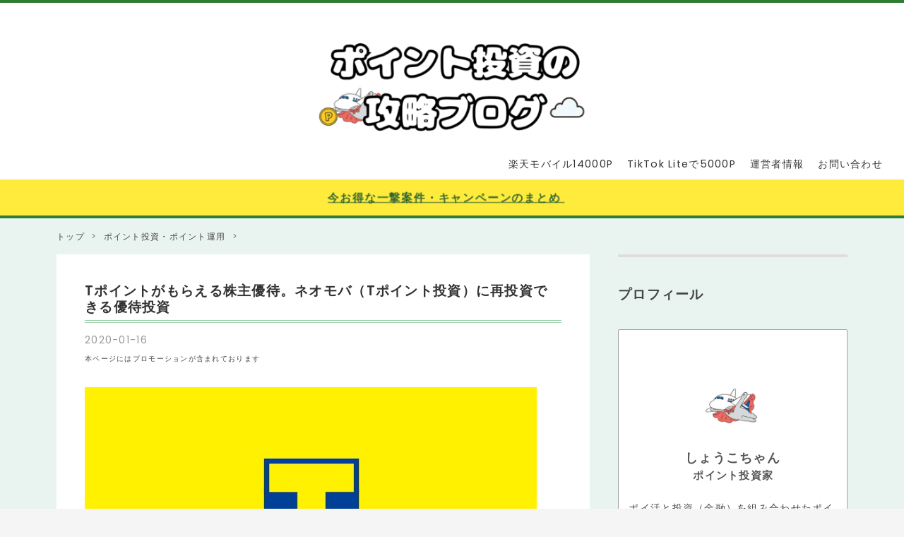

--- FILE ---
content_type: text/html; charset=utf-8
request_url: https://dp-invest.hateblo.jp/entry/2020/01/16/100624
body_size: 27152
content:
<!DOCTYPE html>
<html
  lang="ja"

data-admin-domain="//blog.hatena.ne.jp"
data-admin-origin="https://blog.hatena.ne.jp"
data-author="showchan82"
data-avail-langs="ja en"
data-blog="dp-invest.hateblo.jp"
data-blog-host="dp-invest.hateblo.jp"
data-blog-is-public="1"
data-blog-name="ポイント投資の攻略ブログ"
data-blog-owner="showchan82"
data-blog-show-ads=""
data-blog-show-sleeping-ads=""
data-blog-uri="https://dp-invest.hateblo.jp/"
data-blog-uuid="10257846132599508107"
data-blogs-uri-base="https://dp-invest.hateblo.jp"
data-brand="pro"
data-data-layer="{&quot;hatenablog&quot;:{&quot;admin&quot;:{},&quot;analytics&quot;:{&quot;brand_property_id&quot;:&quot;&quot;,&quot;measurement_id&quot;:&quot;&quot;,&quot;non_sampling_property_id&quot;:&quot;&quot;,&quot;property_id&quot;:&quot;&quot;,&quot;separated_property_id&quot;:&quot;UA-29716941-18&quot;},&quot;blog&quot;:{&quot;blog_id&quot;:&quot;10257846132599508107&quot;,&quot;content_seems_japanese&quot;:&quot;true&quot;,&quot;disable_ads&quot;:&quot;pro&quot;,&quot;enable_ads&quot;:&quot;false&quot;,&quot;enable_keyword_link&quot;:&quot;false&quot;,&quot;entry_show_footer_related_entries&quot;:&quot;true&quot;,&quot;force_pc_view&quot;:&quot;true&quot;,&quot;is_public&quot;:&quot;true&quot;,&quot;is_responsive_view&quot;:&quot;true&quot;,&quot;is_sleeping&quot;:&quot;false&quot;,&quot;lang&quot;:&quot;ja&quot;,&quot;name&quot;:&quot;\u30dd\u30a4\u30f3\u30c8\u6295\u8cc7\u306e\u653b\u7565\u30d6\u30ed\u30b0&quot;,&quot;owner_name&quot;:&quot;showchan82&quot;,&quot;uri&quot;:&quot;https://dp-invest.hateblo.jp/&quot;},&quot;brand&quot;:&quot;pro&quot;,&quot;page_id&quot;:&quot;entry&quot;,&quot;permalink_entry&quot;:{&quot;author_name&quot;:&quot;showchan82&quot;,&quot;categories&quot;:&quot;\u30dd\u30a4\u30f3\u30c8\u6295\u8cc7\u30fb\u30dd\u30a4\u30f3\u30c8\u904b\u7528&quot;,&quot;character_count&quot;:2038,&quot;date&quot;:&quot;2020-01-16&quot;,&quot;entry_id&quot;:&quot;26006613487234502&quot;,&quot;first_category&quot;:&quot;\u30dd\u30a4\u30f3\u30c8\u6295\u8cc7\u30fb\u30dd\u30a4\u30f3\u30c8\u904b\u7528&quot;,&quot;hour&quot;:&quot;10&quot;,&quot;title&quot;:&quot;T\u30dd\u30a4\u30f3\u30c8\u304c\u3082\u3089\u3048\u308b\u682a\u4e3b\u512a\u5f85\u3002\u30cd\u30aa\u30e2\u30d0\uff08T\u30dd\u30a4\u30f3\u30c8\u6295\u8cc7\uff09\u306b\u518d\u6295\u8cc7\u3067\u304d\u308b\u512a\u5f85\u6295\u8cc7&quot;,&quot;uri&quot;:&quot;https://dp-invest.hateblo.jp/entry/2020/01/16/100624&quot;},&quot;pro&quot;:&quot;pro&quot;,&quot;router_type&quot;:&quot;blogs&quot;}}"
data-device="pc"
data-dont-recommend-pro="false"
data-global-domain="https://hatena.blog"
data-globalheader-color="b"
data-globalheader-type="pc"
data-has-touch-view="1"
data-help-url="https://help.hatenablog.com"
data-hide-header="1"
data-no-suggest-touch-view="1"
data-page="entry"
data-parts-domain="https://hatenablog-parts.com"
data-plus-available="1"
data-pro="true"
data-router-type="blogs"
data-sentry-dsn="https://03a33e4781a24cf2885099fed222b56d@sentry.io/1195218"
data-sentry-environment="production"
data-sentry-sample-rate="0.1"
data-static-domain="https://cdn.blog.st-hatena.com"
data-version="ce040fcbad0d42a5e1cae88990dad0"




  data-initial-state="{}"

  >
  <head prefix="og: http://ogp.me/ns# fb: http://ogp.me/ns/fb# article: http://ogp.me/ns/article#">

  

  
  <meta name="viewport" content="width=device-width, initial-scale=1.0" />


  


  

  <meta name="robots" content="max-image-preview:large" />


  <meta charset="utf-8"/>
  <meta http-equiv="X-UA-Compatible" content="IE=7; IE=9; IE=10; IE=11" />
  <title>Tポイントがもらえる株主優待。ネオモバ（Tポイント投資）に再投資できる優待投資 - ポイント投資の攻略ブログ</title>

  
  <link rel="canonical" href="https://dp-invest.hateblo.jp/entry/2020/01/16/100624"/>



  

<meta itemprop="name" content="Tポイントがもらえる株主優待。ネオモバ（Tポイント投資）に再投資できる優待投資 - ポイント投資の攻略ブログ"/>

  <meta itemprop="image" content="https://cdn.image.st-hatena.com/image/scale/72a3cc9bfde82a2aa6b25e6424e22a3681fe6502/backend=imagemagick;version=1;width=1300/https%3A%2F%2Fcdn-ak.f.st-hatena.com%2Fimages%2Ffotolife%2Fs%2Fshowchan82%2F20200116%2F20200116094155.jpg"/>


  <meta property="og:title" content="Tポイントがもらえる株主優待。ネオモバ（Tポイント投資）に再投資できる優待投資 - ポイント投資の攻略ブログ"/>
<meta property="og:type" content="article"/>
  <meta property="og:url" content="https://dp-invest.hateblo.jp/entry/2020/01/16/100624"/>

  <meta property="og:image" content="https://cdn.image.st-hatena.com/image/scale/72a3cc9bfde82a2aa6b25e6424e22a3681fe6502/backend=imagemagick;version=1;width=1300/https%3A%2F%2Fcdn-ak.f.st-hatena.com%2Fimages%2Ffotolife%2Fs%2Fshowchan82%2F20200116%2F20200116094155.jpg"/>

<meta property="og:image:alt" content="Tポイントがもらえる株主優待。ネオモバ（Tポイント投資）に再投資できる優待投資 - ポイント投資の攻略ブログ"/>
    <meta property="og:description" content="共通ポイントのTポイントを株主優待として提供してる企業がいくつかあります。 うまく利用すれば、株式投資で得られた株主優待Tポイントを使って、そのポイントを再びネオモバを使ってTポイント投資をすることができそうです。 ウェルシア（3141） りそなホールディングス（8308） 出前館（2484） この3社があります。" />
<meta property="og:site_name" content="ポイント投資の攻略ブログ"/>

  <meta property="article:published_time" content="2020-01-16T01:06:24Z" />

    <meta property="article:tag" content="ポイント投資・ポイント運用" />
      <meta name="twitter:card"  content="summary_large_image" />
    <meta name="twitter:image" content="https://cdn.image.st-hatena.com/image/scale/72a3cc9bfde82a2aa6b25e6424e22a3681fe6502/backend=imagemagick;version=1;width=1300/https%3A%2F%2Fcdn-ak.f.st-hatena.com%2Fimages%2Ffotolife%2Fs%2Fshowchan82%2F20200116%2F20200116094155.jpg" />  <meta name="twitter:title" content="Tポイントがもらえる株主優待。ネオモバ（Tポイント投資）に再投資できる優待投資 - ポイント投資の攻略ブログ" />    <meta name="twitter:description" content="共通ポイントのTポイントを株主優待として提供してる企業がいくつかあります。 うまく利用すれば、株式投資で得られた株主優待Tポイントを使って、そのポイントを再びネオモバを使ってTポイント投資をすることができそうです。 ウェルシア（3141） りそなホールディングス（8308） 出前館（2484） この3社があります。" />  <meta name="twitter:app:name:iphone" content="はてなブログアプリ" />
  <meta name="twitter:app:id:iphone" content="583299321" />
  <meta name="twitter:app:url:iphone" content="hatenablog:///open?uri=https%3A%2F%2Fdp-invest.hateblo.jp%2Fentry%2F2020%2F01%2F16%2F100624" />  <meta name="twitter:site" content="@showchan82" />
  
    <meta name="description" content="共通ポイントのTポイントを株主優待として提供してる企業がいくつかあります。 うまく利用すれば、株式投資で得られた株主優待Tポイントを使って、そのポイントを再びネオモバを使ってTポイント投資をすることができそうです。 ウェルシア（3141） りそなホールディングス（8308） 出前館（2484） この3社があります。" />


  
<script
  id="embed-gtm-data-layer-loader"
  data-data-layer-page-specific="{&quot;hatenablog&quot;:{&quot;blogs_permalink&quot;:{&quot;has_related_entries_with_elasticsearch&quot;:&quot;true&quot;,&quot;is_author_pro&quot;:&quot;true&quot;,&quot;is_blog_sleeping&quot;:&quot;false&quot;,&quot;blog_afc_issued&quot;:&quot;false&quot;,&quot;entry_afc_issued&quot;:&quot;false&quot;}}}"
>
(function() {
  function loadDataLayer(elem, attrName) {
    if (!elem) { return {}; }
    var json = elem.getAttribute(attrName);
    if (!json) { return {}; }
    return JSON.parse(json);
  }

  var globalVariables = loadDataLayer(
    document.documentElement,
    'data-data-layer'
  );
  var pageSpecificVariables = loadDataLayer(
    document.getElementById('embed-gtm-data-layer-loader'),
    'data-data-layer-page-specific'
  );

  var variables = [globalVariables, pageSpecificVariables];

  if (!window.dataLayer) {
    window.dataLayer = [];
  }

  for (var i = 0; i < variables.length; i++) {
    window.dataLayer.push(variables[i]);
  }
})();
</script>

<!-- Google Tag Manager -->
<script>(function(w,d,s,l,i){w[l]=w[l]||[];w[l].push({'gtm.start':
new Date().getTime(),event:'gtm.js'});var f=d.getElementsByTagName(s)[0],
j=d.createElement(s),dl=l!='dataLayer'?'&l='+l:'';j.async=true;j.src=
'https://www.googletagmanager.com/gtm.js?id='+i+dl;f.parentNode.insertBefore(j,f);
})(window,document,'script','dataLayer','GTM-P4CXTW');</script>
<!-- End Google Tag Manager -->











  <link rel="shortcut icon" href="https://dp-invest.hateblo.jp/icon/favicon">
<link rel="apple-touch-icon" href="https://dp-invest.hateblo.jp/icon/touch">
<link rel="icon" sizes="192x192" href="https://dp-invest.hateblo.jp/icon/link">

  

<link rel="alternate" type="application/atom+xml" title="Atom" href="https://dp-invest.hateblo.jp/feed"/>
<link rel="alternate" type="application/rss+xml" title="RSS2.0" href="https://dp-invest.hateblo.jp/rss"/>

  <link rel="alternate" type="application/json+oembed" href="https://hatena.blog/oembed?url=https%3A%2F%2Fdp-invest.hateblo.jp%2Fentry%2F2020%2F01%2F16%2F100624&amp;format=json" title="oEmbed Profile of Tポイントがもらえる株主優待。ネオモバ（Tポイント投資）に再投資できる優待投資"/>
<link rel="alternate" type="text/xml+oembed" href="https://hatena.blog/oembed?url=https%3A%2F%2Fdp-invest.hateblo.jp%2Fentry%2F2020%2F01%2F16%2F100624&amp;format=xml" title="oEmbed Profile of Tポイントがもらえる株主優待。ネオモバ（Tポイント投資）に再投資できる優待投資"/>
  
  <link rel="author" href="http://www.hatena.ne.jp/showchan82/">

  

  
      <link rel="preload" href="https://cdn-ak.f.st-hatena.com/images/fotolife/s/showchan82/20200116/20200116094155.jpg" as="image"/>


  
    
<link rel="stylesheet" type="text/css" href="https://cdn.blog.st-hatena.com/css/blog.css?version=ce040fcbad0d42a5e1cae88990dad0"/>

    
  <link rel="stylesheet" type="text/css" href="https://usercss.blog.st-hatena.com/blog_style/10257846132599508107/8eaa1a018e7a0f67c47ca515b6b4dc35bbc53914"/>
  
  

  

  
<script> </script>

  
<style>
  div#google_afc_user,
  div.google-afc-user-container,
  div.google_afc_image,
  div.google_afc_blocklink {
      display: block !important;
  }
</style>


  

  
    <script type="application/ld+json">{"@context":"http://schema.org","@type":"Article","dateModified":"2025-02-21T15:08:16+09:00","datePublished":"2020-01-16T10:06:24+09:00","description":"共通ポイントのTポイントを株主優待として提供してる企業がいくつかあります。 うまく利用すれば、株式投資で得られた株主優待Tポイントを使って、そのポイントを再びネオモバを使ってTポイント投資をすることができそうです。 ウェルシア（3141） りそなホールディングス（8308） 出前館（2484） この3社があります。","headline":"Tポイントがもらえる株主優待。ネオモバ（Tポイント投資）に再投資できる優待投資","image":["https://cdn-ak.f.st-hatena.com/images/fotolife/s/showchan82/20200116/20200116094155.jpg"],"mainEntityOfPage":{"@id":"https://dp-invest.hateblo.jp/entry/2020/01/16/100624","@type":"WebPage"}}</script>

  

    <!-- サイト所有権の証明（Google Search Console） -->
  <meta
    name="google-site-verification"
    content="vyw0ys55xocuDOrjj9LPkCbVz1OkN7rk2rSL_kVAyQQ"
  />
  <meta
    name="google-site-verification"
    content="_Hf0JIdEUPssm76v7WCLqY7DMtZC4PfEjuFE99RaZL8"
  />

  <!-- AdSense（非同期ロード） -->
  <script
    async
    src="https://pagead2.googlesyndication.com/pagead/js/adsbygoogle.js"
    data-ad-client="ca-pub-8196501611842718"
  ></script>

  <!-- Google Tag Manager -->
  <script>
    (function(w,d,s,l,i){
      w[l]=w[l]||[];
      w[l].push({ 'gtm.start': new Date().getTime(), event:'gtm.js' });
      var f = d.getElementsByTagName(s)[0],
          j = d.createElement(s), dl = l!='dataLayer'?'&l='+l:'';
      j.async = true;
      j.src = 'https://www.googletagmanager.com/gtm.js?id='+i+dl;
      f.parentNode.insertBefore(j,f);
    })(window,document,'script','dataLayer','GTM-PKB3PC5');
  </script>

  <!-- PUSH7 プッシュ通知 -->
  <script async src="https://sdk.push7.jp/v2/p7sdk.js"></script>
  <script>p7.init("c07cc618cee04e9780188d2b75af04aa");</script>

  <!-- ValueCommerce（アフィリエイト） -->
  <script>var vc_pid = "887583647";</script>
  <script async src="//aml.valuecommerce.com/vcdal.js"></script>

  <!-- Pinterest ドメイン確認 -->
  <meta
    name="p:domain_verify"
    content="b8e965d4016fb7bc8e4d412d26ff211c"
  />

  <!-- アイコンフォント（Font Awesome） -->
  <link
    rel="stylesheet"
    href="https://cdnjs.cloudflare.com/ajax/libs/font-awesome/6.0.0-beta3/css/all.min.css"
    integrity="sha512-Fo3rlrZj/k7ujTnHq6prZx5u2+x3yGzzmulvn5Z5oGqZbV4Svz+hVFV8W2P6cVvW1/OfQ6Eo+gqEZFDP5GxKQg=="
    crossorigin="anonymous"
    referrerpolicy="no-referrer"
  />

  <!-- OGP & Twitterカード -->
  <meta property="og:locale"             content="ja_JP" />
  <meta property="og:type"               content="article" />
  <meta property="article:published_time" content="$entry.published" />
  <meta property="article:modified_time"  content="$entry.updated" />
  <meta property="og:site_name"          content="ポイント投資の攻略ブログ" />
  <meta property="og:title"              content="$entry.title" />
  <meta property="og:description"        content="$entry.description" />
  <meta property="og:url"                content="$entry.url" />
  <meta property="og:image"              content="$entry.thumbnail" />
  <meta name="twitter:card"              content="summary_large_image" />
  <meta name="twitter:site"              content="@showchan82" />
  <meta name="twitter:creator"           content="@showchan82" />

  <!-- JSON-LD：WebSite スキーマ -->
  <script type="application/ld+json">
  {
    "@context": "https://schema.org",
    "@type": "WebSite",
    "url": "https://dp-invest.hateblo.jp/",
    "name": "ポイント投資の攻略ブログ",
    "sameAs": [
      "https://x.com/showchan",
      "https://threads.net/@showchan82",
      "https://www.pinterest.jp/showchan82/"
    ]
  }
  </script>

</head>

  <body class="page-entry enable-top-editarea enable-bottom-editarea category-ポイント投資・ポイント運用 globalheader-off globalheader-ng-enabled">
    

<div id="globalheader-container"
  data-brand="hatenablog"
  style="display: none"
  >
  <iframe id="globalheader" height="37" frameborder="0" allowTransparency="true"></iframe>
</div>


  
  
  

  <div id="container">
    <div id="container-inner">
      <header id="blog-title" data-brand="hatenablog">
  <div id="blog-title-inner" >
    <div id="blog-title-content">
      <h1 id="title"><a href="https://dp-invest.hateblo.jp/">ポイント投資の攻略ブログ</a></h1>
      
    </div>
  </div>
</header>

      
  <div id="top-editarea">
    <!-- Google Tag Manager (noscript) -->
<noscript>
  <iframe src="https://www.googletagmanager.com/ns.html?id=GTM-PKB3PC5"
          height="0" width="0"
          style="display:none;visibility:hidden"></iframe>
</noscript>
<!-- End Google Tag Manager (noscript) -->




<!-- HTML -->
  <header class="site-header">
    <div id="navbar">
      <div class="logo">
        <a href="https://dp-invest.hateblo.jp/">
          <img
            src="https://cdn-ak.f.st-hatena.com/images/fotolife/s/showchan82/20250617/20250617161633.png"
            alt="ポイント投資の攻略ブログ アイコン"
          >
        </a>
      </div>

      <ul class="nav-links">
        <li class="nav-item">
          <a href="https://dp-invest.hateblo.jp/entry/2021/01/23/111718">
            <i class="fas fa-envelope"></i><span>楽天モバイル14000P</span>
          </a>
        </li>
        <li class="nav-item">
          <a href="https://dp-invest.hateblo.jp/entry/2023/07/19/090113">
            <i class="fas fa-envelope"></i><span>TikTok Liteで5000P</span>
          </a>
        </li>
        <li class="nav-item">
          <a href="https://dp-invest.hateblo.jp/about">
            <i class="fas fa-user-circle"></i><span>運営者情報</span>
          </a>
        </li>
        <li class="nav-item">
          <a href="https://dp-invest.hateblo.jp/contact">
            <i class="fas fa-envelope"></i><span>お問い合わせ</span>
          </a>
        </li>
      </ul>
      <div class="hamburger" id="hamburger">
        <span></span><span></span><span></span>
      </div>
    </div>
    <div class="pickup-bar">
      <a href="https://dp-invest.hateblo.jp/entry/2021/05/17/133745">
        今お得な一撃案件・キャンペーンのまとめ
      </a>
    </div>
  </header>

<script>
  document.addEventListener('DOMContentLoaded', () => {
    const ham = document.getElementById('hamburger');
    const nav = document.querySelector('.nav-links');
    ham.addEventListener('click', () => nav.classList.toggle('open'));
  });
</script>

<script>
document.addEventListener("DOMContentLoaded", () => {
  const toc = document.querySelector(".table-of-contents");
  if (!toc) return;

  // details 要素を作って toc を中に移動
  const details = document.createElement("details");
  details.className = "toc-wrapper";

  const summary = document.createElement("summary");
  summary.className = "toc-summary";
  summary.textContent = "▶︎ 目次を表示";

  // 挿入
  toc.parentNode.insertBefore(details, toc);
  details.appendChild(summary);
  details.appendChild(toc);
});
</script>
  </div>


      
          <div id="top-box">
    <div class="breadcrumb" data-test-id="breadcrumb">
      <div class="breadcrumb-inner">
        <a class="breadcrumb-link" href="https://dp-invest.hateblo.jp/"><span>トップ</span></a>          <span class="breadcrumb-gt">&gt;</span>          <span class="breadcrumb-child">            <a class="breadcrumb-child-link" href="https://dp-invest.hateblo.jp/archive/category/%E3%83%9D%E3%82%A4%E3%83%B3%E3%83%88%E6%8A%95%E8%B3%87%E3%83%BB%E3%83%9D%E3%82%A4%E3%83%B3%E3%83%88%E9%81%8B%E7%94%A8"><span>ポイント投資・ポイント運用</span></a>          </span>            <span class="breadcrumb-gt">&gt;</span>          <span class="breadcrumb-child">            <span>Tポイントがもらえる株主優待。ネオモバ（Tポイント投資）に再投資できる優待投資</span>          </span>      </div>
    </div>
  </div>
  <script type="application/ld+json" class="test-breadcrumb-json-ld">
    {"@type":"BreadcrumbList","@context":"http://schema.org","itemListElement":[{"@type":"ListItem","position":1,"item":{"name":"トップ","@id":"https://dp-invest.hateblo.jp/"}},{"@type":"ListItem","position":2,"item":{"name":"ポイント投資・ポイント運用","@id":"https://dp-invest.hateblo.jp/archive/category/%E3%83%9D%E3%82%A4%E3%83%B3%E3%83%88%E6%8A%95%E8%B3%87%E3%83%BB%E3%83%9D%E3%82%A4%E3%83%B3%E3%83%88%E9%81%8B%E7%94%A8"}}]}
  </script>
      
      




<div id="content" class="hfeed"
  
  >
  <div id="content-inner">
    <div id="wrapper">
      <div id="main">
        <div id="main-inner">
          

          



          
  
  <!-- google_ad_section_start -->
  <!-- rakuten_ad_target_begin -->
  
  
  

  

  
    
      
        <article class="entry hentry test-hentry js-entry-article date-first autopagerize_page_element chars-200 words-100 mode-html entry-odd" id="entry-26006613487234502" data-keyword-campaign="" data-uuid="26006613487234502" data-publication-type="entry">
  <div class="entry-inner">
    <header class="entry-header">
  
    <div class="date entry-date first">
    <a href="https://dp-invest.hateblo.jp/archive/2020/01/16" rel="nofollow">
      <time datetime="2020-01-16T01:06:24Z" title="2020-01-16T01:06:24Z">
        <span class="date-year">2020</span><span class="hyphen">-</span><span class="date-month">01</span><span class="hyphen">-</span><span class="date-day">16</span>
      </time>
    </a>
      </div>
  <h1 class="entry-title">
  <a href="https://dp-invest.hateblo.jp/entry/2020/01/16/100624" class="entry-title-link bookmark">Tポイントがもらえる株主優待。ネオモバ（Tポイント投資）に再投資できる優待投資</a>
</h1>

  
  

  <div class="entry-categories categories">
    
    <a href="https://dp-invest.hateblo.jp/archive/category/%E3%83%9D%E3%82%A4%E3%83%B3%E3%83%88%E6%8A%95%E8%B3%87%E3%83%BB%E3%83%9D%E3%82%A4%E3%83%B3%E3%83%88%E9%81%8B%E7%94%A8" class="entry-category-link category-ポイント投資・ポイント運用">ポイント投資・ポイント運用</a>
    
  </div>


  
  <div class="customized-header">
    <div class="entry-header-html"><div class="article-header">
  <span style="font-size:60%;">本ページにはプロモーションが含まれております</span>
</div>
</div>
  </div>


  

</header>

    


    <div class="entry-content hatenablog-entry">
  
    <p><img src="https://cdn-ak.f.st-hatena.com/images/fotolife/s/showchan82/20200116/20200116094155.jpg" alt="f:id:showchan82:20200116094155j:plain" title="f:id:showchan82:20200116094155j:plain" class="hatena-fotolife" itemprop="image" /></p>
<p>共通ポイントのTポイントを株主優待として提供してる企業がいくつかあります。</p>
<p>うまく利用すれば、株式投資で得られた株主優待Tポイントを使って、そのポイントを再びネオモバを使ってTポイント投資をすることができそうです。</p>
<ol>
<li>ウェルシア（3141）</li>
<li>りそなホールディングス（8308）</li>
<li>出前館（2484）</li>
</ol>
<p>この3社があります。</p>


<p> </p>
<h3>Tポイントをもらってネオモバで投資に使う</h3>
<p>共通ポイントのTポイントは、ネオモバ（SBIネオモバイル証券）でポイント投資として株式投資が可能となっています。</p>
<p> Tポイントを効率よく貯めることができれば、その分、Tポイントを使かったポイント投資をよりたくさんすることができますよね。</p>
<p>そんなTポイントを貯める方法の一つとして、株主優待でTポイントを提供している会社を紹介していきます。</p>
<p><iframe class="embed-card embed-blogcard" style="display: block; width: 100%; height: 190px; max-width: 500px; margin: 10px 0px;" title="ネオモバの評判と5つの活用法。投資未経験者はもちろん上級者にもおすすめ - dポイント投資の攻略ブログ" src="https://hatenablog-parts.com/embed?url=https%3A%2F%2Fdp-invest.hateblo.jp%2Fentry%2F2019%2F05%2F28%2F120410" scrolling="no" frameborder="0"></iframe><cite class="hatena-citation"><a href="https://dp-invest.hateblo.jp/entry/2019/05/28/120410">dp-invest.hateblo.jp</a></cite></p>
<p>Tポイントで株を買って、そこから優待でもらえるTポイントで再び株を買うなんていう複利運用ができちゃいますね。</p>
<p> </p>
<h4>ウェルシア（3141）の株主優待</h4>
<p>Tポイントユーザーにとってはメチャクチャおなじみの会社かと思います。ウエルシア薬局を運営している会社です。実はイオンの子会社なんですね。知ってました？</p>
<p>株主優待は以下の4つから選べます。</p>
<p>100株の投資が最も効率的なので、100株投資時にもらえるのは以下の通りです。</p>
<ol>
<li>自社グループ買物券：3000円分</li>
<li>新潟県産コシヒカリ：5㎏</li>
<li>カタログギフト：3000円相当</li>
<li>Tポイント：3000ポイント</li>
</ol>
<p>ちなみに、現時点の株価は6,770円なので、100株投資に必要な資金は67万7千円となります。ちょっと資金が必要ですね。それで年間3000円なので優待利回りは0.44％となります。なお、同社は配当金も1株46円（予想）となっているので配当利回りは0.68％です。</p>
<p> </p>
<h4>りそなホールディングス（8308）</h4>
<p>りそな銀行、埼玉りそな銀行、関西みらい銀行、みなと銀行を傘下に持ちます。こちらの株主優待はTポイントではなく、「クラブポイント」というりそなグループの独自のポイントです。</p>
<p>クラブポイントはりそなグループの銀行の利用で貯まるポイントプログラムとなっています。</p>
<p>りそな銀行、埼玉りそな銀行、関西みらい銀行に普通預金口座を保有している100株以上の株主が対象となり、要申し込みとなります。上記銀行に口座がない人は対象外となりますのでご注意ください。</p>
<ul>
<li>100株で毎月20ポイント（年間240ポイント）</li>
<li>500株で毎月25ポイント（年間300ポイント）</li>
</ul>
<p>というようにポイントがもらえます。最高効率は100株保有。2020年1月16日株価は461円なので、優待利回りは0.52％。</p>
<p>で、このクラブポイントは他社ポイントと交換できるようになっています。交換先は26もあり、その中にTポイントが含まれています。なお、交換先にはdポイントや楽天ポイントもありますので、dポイント投資や楽天ポイント投資にも使えたります。</p>
<p>実際、<strong>交換レートを考えると、Tポイントよりそっちの方が良いかもしれません</strong>。</p>
<p>100クラブポイントを交換したときの交換レートは以下の通りです。</p>
<ul>
<li>Tポイント：90ポイント</li>
<li>ANAマイル：50マイル</li>
<li>JALマイル：50マイル</li>
<li>WAON：100ポイント</li>
<li>楽天スーパーポイント：100ポイント</li>
<li>dポイント：100ポイント</li>
<li>WALLETポイント：100ポイント</li>
<li>現金化：70円</li>
<li>nanacoポイント：100ポイント</li>
</ul>
<p> </p>
<h4>出前館（2484）</h4>
<p>デリバリーサービスを提供している出前館はTポイント加盟店です。</p>
<p>で、こちらの株主優待もTポイントとなっています。2月末、8月末株主に対して100株以上で3000円相当のTポイントとなっています。2020年1月16日株価（978円）から考えると優待利回りは年2回で6.13％とかなり高めです。</p>
<p>ただ、こちら注意しなければならないのは「Tポイント付与」としてはいるものの、実際に提供されるのは期間固定ポイントとなっているのです。</p>
<p>期間固定Tポイントはそのポイントを付与しているサービスでのみ使えるポイントとなっていています。なので、出前館限定のポイントとなりますので、Tポイント投資には利用できません。</p>
<p>ちなみに、同じ期間固定Tポイントでも、たとえばYahooの期間固定Tポイントと出前館の期間固定Tポイントは別物です。</p>
<p> </p>
<h3>まとめ</h3>
<p>まとめると、株主優待としてTポイントがもらえる会社は3つあるけど、実質的に見たらウエルシア一択という事になりそうです。</p>
<p>りそなHDについては、あえてTポイントに交換して価値を10%落とすよりは、等価交換できるdポイントや楽天ポイントなどのその他ポイントと交換するほうがお得なので、そちらをお勧めします。</p>
<p>出前館はTポイントという名前はついているけれども出前館専用ポイントなので、今回の話の趣旨からはずれますね。</p>
<p class="article-btn"><a href="https://tpcm.jp/neo21/a05892647a7a9c06b94e7bfc7d402306">SBIネオモバイル証券公式ホームページ</a></p>
    
    




    

  
</div>

    
  <footer class="entry-footer">
    
    <div class="entry-tags-wrapper">
  <div class="entry-tags">  </div>
</div>

    <p class="entry-footer-section track-inview-by-gtm" data-gtm-track-json="{&quot;area&quot;: &quot;finish_reading&quot;}">
  <span class="author vcard"><span class="fn" data-load-nickname="1" data-user-name="showchan82" >showchan82</span></span>
  <span class="entry-footer-time"><a href="https://dp-invest.hateblo.jp/entry/2020/01/16/100624"><time data-relative datetime="2020-01-16T01:06:24Z" title="2020-01-16T01:06:24Z" class="updated">2020-01-16 10:06</time></a></span>
  
  
  
</p>

    

    
<div class="social-buttons">
  
  
    <div class="social-button-item">
      <a href="https://b.hatena.ne.jp/entry/s/dp-invest.hateblo.jp/entry/2020/01/16/100624" class="hatena-bookmark-button" data-hatena-bookmark-url="https://dp-invest.hateblo.jp/entry/2020/01/16/100624" data-hatena-bookmark-layout="vertical-balloon" data-hatena-bookmark-lang="ja" title="この記事をはてなブックマークに追加"><img src="https://b.st-hatena.com/images/entry-button/button-only.gif" alt="この記事をはてなブックマークに追加" width="20" height="20" style="border: none;" /></a>
    </div>
  
  
    <div class="social-button-item">
      <div class="fb-share-button" data-layout="box_count" data-href="https://dp-invest.hateblo.jp/entry/2020/01/16/100624"></div>
    </div>
  
  
    
    
    <div class="social-button-item">
      <a
          class="entry-share-button entry-share-button-twitter test-share-button-twitter"
          href="https://x.com/intent/tweet?text=T%E3%83%9D%E3%82%A4%E3%83%B3%E3%83%88%E3%81%8C%E3%82%82%E3%82%89%E3%81%88%E3%82%8B%E6%A0%AA%E4%B8%BB%E5%84%AA%E5%BE%85%E3%80%82%E3%83%8D%E3%82%AA%E3%83%A2%E3%83%90%EF%BC%88T%E3%83%9D%E3%82%A4%E3%83%B3%E3%83%88%E6%8A%95%E8%B3%87%EF%BC%89%E3%81%AB%E5%86%8D%E6%8A%95%E8%B3%87%E3%81%A7%E3%81%8D%E3%82%8B%E5%84%AA%E5%BE%85%E6%8A%95%E8%B3%87+-+%E3%83%9D%E3%82%A4%E3%83%B3%E3%83%88%E6%8A%95%E8%B3%87%E3%81%AE%E6%94%BB%E7%95%A5%E3%83%96%E3%83%AD%E3%82%B0&amp;url=https%3A%2F%2Fdp-invest.hateblo.jp%2Fentry%2F2020%2F01%2F16%2F100624"
          title="X（Twitter）で投稿する"
        ></a>
    </div>
  
  
  
    <span>
      <div class="line-it-button" style="display: none;" data-type="share-e" data-lang="ja" ></div>
      <script src="//scdn.line-apps.com/n/line_it/thirdparty/loader.min.js" async="async" defer="defer" ></script>
    </span>
  
  
  
    <div class="social-button-item">
      <a
      class="entry-share-button entry-share-button-bluesky"
        target="_blank" rel="noopener noreferrer"
        href="https://bsky.app/intent/compose?text=T%E3%83%9D%E3%82%A4%E3%83%B3%E3%83%88%E3%81%8C%E3%82%82%E3%82%89%E3%81%88%E3%82%8B%E6%A0%AA%E4%B8%BB%E5%84%AA%E5%BE%85%E3%80%82%E3%83%8D%E3%82%AA%E3%83%A2%E3%83%90%EF%BC%88T%E3%83%9D%E3%82%A4%E3%83%B3%E3%83%88%E6%8A%95%E8%B3%87%EF%BC%89%E3%81%AB%E5%86%8D%E6%8A%95%E8%B3%87%E3%81%A7%E3%81%8D%E3%82%8B%E5%84%AA%E5%BE%85%E6%8A%95%E8%B3%87+-+%E3%83%9D%E3%82%A4%E3%83%B3%E3%83%88%E6%8A%95%E8%B3%87%E3%81%AE%E6%94%BB%E7%95%A5%E3%83%96%E3%83%AD%E3%82%B0%0A%0Ahttps%3A%2F%2Fdp-invest.hateblo.jp%2Fentry%2F2020%2F01%2F16%2F100624"
        title="Bluesky で共有する"
      ></a>
    </div>
  
  
</div>

    

    <div class="customized-footer">
      

        

          <div class="entry-footer-modules" id="entry-footer-secondary-modules">      
<div class="hatena-module hatena-module-related-entries" >
      
  <!-- Hatena-Epic-has-related-entries-with-elasticsearch:true -->
  <div class="hatena-module-title">
    関連記事
  </div>
  <div class="hatena-module-body">
    <ul class="related-entries hatena-urllist urllist-with-thumbnails">
  
  
    
    <li class="urllist-item related-entries-item">
      <div class="urllist-item-inner related-entries-item-inner">
        
          
                      <a class="urllist-image-link related-entries-image-link" href="https://dp-invest.hateblo.jp/entry/2025/02/21/094325">
  <img alt="りそな銀行のお得な活用方法 口座開設キャンペーン、りそなクラブポイント" src="https://cdn.image.st-hatena.com/image/square/3bd1e5e6b1e5d900a8552c8134f7a5451724319c/backend=imagemagick;height=100;version=1;width=100/https%3A%2F%2Fcdn-ak.f.st-hatena.com%2Fimages%2Ffotolife%2Fs%2Fshowchan82%2F20250221%2F20250221093718.png" class="urllist-image related-entries-image" title="りそな銀行のお得な活用方法 口座開設キャンペーン、りそなクラブポイント" width="100" height="100" loading="lazy">
</a>
            <div class="urllist-date-link related-entries-date-link">
  <a href="https://dp-invest.hateblo.jp/archive/2025/02/21" rel="nofollow">
    <time datetime="2025-02-21T00:43:25Z" title="2025年2月21日">
      2025-02-21
    </time>
  </a>
</div>

          <a href="https://dp-invest.hateblo.jp/entry/2025/02/21/094325" class="urllist-title-link related-entries-title-link  urllist-title related-entries-title">りそな銀行のお得な活用方法 口座開設キャンペーン、りそなクラブポイント</a>




          
          

                      <div class="urllist-entry-body related-entries-entry-body">りそな銀行は日本の大手都市銀行の一角です。都市銀行の中では…</div>
      </div>
    </li>
  
    
    <li class="urllist-item related-entries-item">
      <div class="urllist-item-inner related-entries-item-inner">
        
          
                      <a class="urllist-image-link related-entries-image-link" href="https://dp-invest.hateblo.jp/entry/2025/02/13/071520">
  <img alt="【端株優待】マネックスグループが株主優待を変更 1株保有で毎年100Pもらえて優待利回り10％超" src="https://cdn.image.st-hatena.com/image/square/e81c1b044caf5cbb5ffdcdcaaf1fa274254119c4/backend=imagemagick;height=100;version=1;width=100/https%3A%2F%2Fcdn-ak.f.st-hatena.com%2Fimages%2Ffotolife%2Fs%2Fshowchan82%2F20250213%2F20250213065932.png" class="urllist-image related-entries-image" title="【端株優待】マネックスグループが株主優待を変更 1株保有で毎年100Pもらえて優待利回り10％超" width="100" height="100" loading="lazy">
</a>
            <div class="urllist-date-link related-entries-date-link">
  <a href="https://dp-invest.hateblo.jp/archive/2025/02/13" rel="nofollow">
    <time datetime="2025-02-12T22:15:20Z" title="2025年2月13日">
      2025-02-13
    </time>
  </a>
</div>

          <a href="https://dp-invest.hateblo.jp/entry/2025/02/13/071520" class="urllist-title-link related-entries-title-link  urllist-title related-entries-title">【端株優待】マネックスグループが株主優待を変更 1株保有で毎年100Pもらえて優待利回り10％超</a>




          
          

                      <div class="urllist-entry-body related-entries-entry-body">マネックス証券や暗号資産取引所のコインチェックなどを参加に…</div>
      </div>
    </li>
  
    
    <li class="urllist-item related-entries-item">
      <div class="urllist-item-inner related-entries-item-inner">
        
          
                      <a class="urllist-image-link related-entries-image-link" href="https://dp-invest.hateblo.jp/entry/2019/05/28/120410">
  <img alt="【サービス終了】ネオモバの評判と活用法。投資未経験者はもちろんポイ活好きなら100点満点" src="https://cdn.image.st-hatena.com/image/square/a2bb277112503fd3f4839647594f3a8db5f3ef1f/backend=imagemagick;height=100;version=1;width=100/https%3A%2F%2Fcdn-ak.f.st-hatena.com%2Fimages%2Ffotolife%2Fs%2Fshowchan82%2F20200608%2F20200608100852.jpg" class="urllist-image related-entries-image" title="【サービス終了】ネオモバの評判と活用法。投資未経験者はもちろんポイ活好きなら100点満点" width="100" height="100" loading="lazy">
</a>
            <div class="urllist-date-link related-entries-date-link">
  <a href="https://dp-invest.hateblo.jp/archive/2021/03/19" rel="nofollow">
    <time datetime="2021-03-18T23:00:00Z" title="2021年3月19日">
      2021-03-19
    </time>
  </a>
</div>

          <a href="https://dp-invest.hateblo.jp/entry/2019/05/28/120410" class="urllist-title-link related-entries-title-link  urllist-title related-entries-title">【サービス終了】ネオモバの評判と活用法。投資未経験者はもちろんポイ活好きなら100点満点</a>




          
          

                      <div class="urllist-entry-body related-entries-entry-body">Tポイント投資ができるSBIネオモバイル証券を利用してみました…</div>
      </div>
    </li>
  
    
    <li class="urllist-item related-entries-item">
      <div class="urllist-item-inner related-entries-item-inner">
        
          
                      <a class="urllist-image-link related-entries-image-link" href="https://dp-invest.hateblo.jp/entry/2021/03/08/120458">
  <img alt="日興フロッギーへのdポイント投資（小額投資）で株主優待をもらうための注意点" src="https://cdn.image.st-hatena.com/image/square/3f4dacb4754ad90401d8056e92b373fb5f386719/backend=imagemagick;height=100;version=1;width=100/https%3A%2F%2Fcdn-ak.f.st-hatena.com%2Fimages%2Ffotolife%2Fs%2Fshowchan82%2F20210308%2F20210308110605.jpg" class="urllist-image related-entries-image" title="日興フロッギーへのdポイント投資（小額投資）で株主優待をもらうための注意点" width="100" height="100" loading="lazy">
</a>
            <div class="urllist-date-link related-entries-date-link">
  <a href="https://dp-invest.hateblo.jp/archive/2021/03/08" rel="nofollow">
    <time datetime="2021-03-08T03:04:58Z" title="2021年3月8日">
      2021-03-08
    </time>
  </a>
</div>

          <a href="https://dp-invest.hateblo.jp/entry/2021/03/08/120458" class="urllist-title-link related-entries-title-link  urllist-title related-entries-title">日興フロッギーへのdポイント投資（小額投資）で株主優待をもらうための注意点</a>




          
          

                      <div class="urllist-entry-body related-entries-entry-body">dポイントで100P～株式投資ができる日興フロッギー。 コツコツ…</div>
      </div>
    </li>
  
    
    <li class="urllist-item related-entries-item">
      <div class="urllist-item-inner related-entries-item-inner">
        
          
                      <a class="urllist-image-link related-entries-image-link" href="https://dp-invest.hateblo.jp/entry/2020/07/09/210917">
  <img alt="LIXILグループ（5938）からの端株優待・隠れ優待、1株保有でもアンケート回答でカレンダー" src="https://cdn.image.st-hatena.com/image/square/823cb18234649f92e93e0632b8ed9b6bb3c587ff/backend=imagemagick;height=100;version=1;width=100/https%3A%2F%2Fcdn-ak.f.st-hatena.com%2Fimages%2Ffotolife%2Fs%2Fshowchan82%2F20200709%2F20200709204448.png" class="urllist-image related-entries-image" title="LIXILグループ（5938）からの端株優待・隠れ優待、1株保有でもアンケート回答でカレンダー" width="100" height="100" loading="lazy">
</a>
            <div class="urllist-date-link related-entries-date-link">
  <a href="https://dp-invest.hateblo.jp/archive/2020/07/09" rel="nofollow">
    <time datetime="2020-07-08T15:00:00Z" title="2020年7月9日">
      2020-07-09
    </time>
  </a>
</div>

          <a href="https://dp-invest.hateblo.jp/entry/2020/07/09/210917" class="urllist-title-link related-entries-title-link  urllist-title related-entries-title">LIXILグループ（5938）からの端株優待・隠れ優待、1株保有でもアンケート回答でカレンダー</a>




          
          

                      <div class="urllist-entry-body related-entries-entry-body">LIXILグループ（リクシルグループ）は、住宅設備の最大手です。…</div>
      </div>
    </li>
  
</ul>

  </div>
</div>
  </div>
        
  <div class="entry-footer-html"><!-- 最初の見出し前にアドセンスを配置 -->
<script>// <![CDATA[
addEventListener("DOMContentLoaded", function() {
var $target = $('.entry-content > h3');
$target.eq(0).before($('.insentence-adsense'));
}, false);
// ]]></script>
<div class="insentence-adsense">
<p>スポンサーリンク<br>

<script async src="https://pagead2.googlesyndication.com/pagead/js/adsbygoogle.js"></script>
<!-- dポイント投資 -->
<ins class="adsbygoogle"
     style="display:block"
     data-ad-client="ca-pub-8196501611842718"
     data-ad-slot="6519854626"
     data-ad-format="auto"
     data-full-width-responsive="true"></ins>
<script>
     (adsbygoogle = window.adsbygoogle || []).push({});
</script>

</p>
</div>
<!-- 最初の見出し前にアドセンスを配置ここまで -->






<script>
(function() {
  const url = window.location.href;
  const title = document.querySelector('h1.entry-title')?.innerText || document.title;
  const image = document.querySelector('meta[property="og:image"]')?.getAttribute('content') || "";
  
  // 投稿日と更新日（datetime属性から取得、ISO 8601形式）
  const times = document.querySelectorAll('time');
  const datePublished = times[0]?.getAttribute('datetime') || new Date().toISOString();
  const dateModified = times[1]?.getAttribute('datetime') || datePublished;

  // 著者カードHTML
  const authorCardHTML = `
    <div class="author-card" style="border:1px solid #ccc;padding:1em;margin-top:2em;">
      <h3>この記事の執筆者</h3>
      <div style="display:flex;align-items:center;gap:1em;">
        <img src="https://cdn-ak.f.st-hatena.com/images/fotolife/s/showchan82/20230308/20230308082356.jpg" alt="しょうこちゃん" width="80" height="80" style="border-radius:50%;">
        <div>
          <strong>しょうこちゃん</strong><br>
          <a href="https://dp-invest.hateblo.jp/about">プロフィールを見る</a><br>
          <small>ポイント投資家・ブログ「ポイント投資の攻略ブログ」運営。元金融アドバイザーとしての経験を生かし、ポイ活と金融知識を組み合わせた独自の投資方法を展開。現在はその知識をブログやSNSでシェアしています。</small>
        </div>
      </div>
    </div>
  `;
  const entryFooter = document.querySelector('.entry-footer');
  if (entryFooter) {
    entryFooter.insertAdjacentHTML('beforebegin', authorCardHTML);
  }

  // JSON-LD構造化データ
  const jsonLd = {
    "@context": "https://schema.org",
    "@type": "BlogPosting",
    "mainEntityOfPage": {
      "@type": "WebPage",
      "@id": url
    },
    "headline": title,
    "image": image,
    "datePublished": datePublished,
    "dateModified": dateModified,
    "author": {
      "@type": "Person",
      "name": "しょうこちゃん",
      "url": "https://dp-invest.hateblo.jp/about",
      "sameAs": [
        "https://news.yahoo.co.jp/expert/creators/shokochan",
        "https://www.i-fukuoka.jp/author/showchan/",
        "https://x.com/showchan82",
        "https://threads.net/@showchan82",
        "https://instagram.com/showchan82",
        "https://www.youtube.com/channel/UC-W3gl9iuaKhZvwVXhHcrHQ",
        "https://froggy.smbcnikko.co.jp/writer/showchan82/"
      ]
    },
    "publisher": {
      "@type": "Organization",
      "name": "ポイント投資の攻略ブログ",
      "logo": {
        "@type": "ImageObject",
        "url": "https://cdn-ak.f.st-hatena.com/images/fotolife/s/showchan82/20230308/20230308082356.jpg",
        "width": 400,
        "height": 400
      }
    }
  };

  const script = document.createElement('script');
  script.type = 'application/ld+json';
  script.textContent = JSON.stringify(jsonLd);
  document.head.appendChild(script);
})();
</script>





<div id="my-footer">


<h4>今取り組みたい！お得なキャンペーン紹介</h4>
 
<div style="padding: 10px; margin: 15px auto; color: #333333; background: #ffffff none repeat scroll 0% 0%; border: 1px solid #cccccc; box-shadow: 4px 4px 8px #dddddd; font-size:90%;">
    
<p><b>🥇TikTok Lite 新規登録で5000円相当還元</b><br />
動画視聴でポイントが貯まる新しいTikTokのアプリ「TikTok Lite」を新規アプリダウンロード＆動画視聴14日で5000円相当還元。動画を軽く見るだけでOKの楽勝案件。<br />
＞＞<a href="https://dp-invest.hateblo.jp/entry/2023/07/19/090113">TikTok Liteの新規キャンペーンまとめ</a></p>
<p><b>🚙自動車保険の一括見積でハーゲンダッツ2つ</b><br>
自動車保険の一括見積をするだけでハーゲンダッツが2個もらえます。自動車保険の一括見積は営業電話とかないので気楽にやれるからおすすめです。90日以内に満期を迎える方は毎年やりましょう（毎年もらえます）<br>
＞＞<a href="https://px.a8.net/svt/ejp?a8mat=ZUBZX+8C4TRU+2PS+ZUAMA" rel="nofollow">ハーゲンダッツがもらえる見積もりページ</a></p>

<p><b>📱楽天モバイルの回線契約がお得</b><br />
楽天モバイルのMNP＆エントリーでもれなく14000P。SPU特典が+4％など楽天市場の利用特典も大きいです。最強プランになってau回線ローミングで環境も改善。<br />
＞＞<a href="https://dp-invest.hateblo.jp/entry/2021/01/23/111718">楽天モバイルの新規キャンペーンまとめ</a></p>

<p><b>✨LYPプレミアム会員になって無料期間やPayPayポイント</b><br />
通常508円の有料会員のLYPプレミアムですが、不定期に対象者限定の無料登録やPayPayポイントやYahooショッピングで使えるクーポンなどが配布されます。上手く使いましょう。<br>
＞＞<a href="https://dp-invest.hateblo.jp/entry/2021/10/28/100952">LYPプレミアムのターゲットオファー確認</a></p>
</div>
    


</div>




<script>
var myFooter=document.getElementById("my-footer");var temp=myFooter.cloneNode(true);myFooter.parentNode.removeChild(myFooter);document.getElementsByClassName("entry-content")[0].appendChild(temp);
</script>












<div style="width:90%; background-color: #FAFAFA; margin:auto; margin-top:10px; padding:8px; border:2px solid #E8E8E8;">
  <p><strong>お知らせ</strong></p>
  <p>・LINEオープンチャット始めてみました。各種ポイント投資やポイ活投資について意見交換してみませんか。普段ご利用のLINEアカウントとは別のニックネームやアイコンで参加できます。皆で交流、情報共有しませんか？<br />
  →「<a href="https://line.me/ti/g2/OSGAx5ZoVZi11mSFnh76jw" style="color:#1111cc;">しょうこちゃん✈ ポイント投資・ポイ活投資</a>」</p>
</div>


<div style="margin:auto; margin-top:10px; padding:8px;">

</div>




<!--暗号資産価格調査-->
<script>
(() => {
  // ===== 通貨 → API ID/シンボル対応 =====
  const idMap = {
    BTC: { cg: "bitcoin",  cc: "BTC"  },
    ETH: { cg: "ethereum", cc: "ETH"  },
    XRP: { cg: "ripple",   cc: "XRP"  },
    ADA: { cg: "cardano",  cc: "ADA"  },
    USDT:{ cg: "tether",   cc: "USDT" },
    USDC:{ cg: "usd-coin", cc: "USDC" },
  TRX:{ cg:"tron",     cc:"TRX"  }
  };

  const MAX_FRACTION = 0; // 円の小数桁（0=整数）

  const fmtJPY = new Intl.NumberFormat('ja-JP', {
    style: 'currency', currency: 'JPY', maximumFractionDigits: MAX_FRACTION
  });

  // 全角→半角、カンマ除去
  const toNumber = (s) => {
    const z2h = (str) => str.replace(/[０-９．，]/g, ch =>
      String.fromCharCode(ch.charCodeAt(0) - 0xFEE0)
    );
    const t = z2h(String(s)).replace(/,/g, '');
    const n = Number(t);
    return Number.isFinite(n) ? n : NaN;
  };

  // ===== DOM収集 (.cc-jpy と .cc2-jpy 両対応) =====
  const nodeSel = '.cc-jpy[data-cc][data-amt], .cc2-jpy[data-cc][data-amt]';
  const nodes = Array.from(document.querySelectorAll(nodeSel));
  if (!nodes.length) return;

  // グループ化（data-group 無ければ default）
  const groups = {}; // { groupName: { nodes:[...], ccs:Set } }
  const allCCs = new Set();

  nodes.forEach(el => {
    const group = (el.dataset.group || 'default');
    const cc = (el.dataset.cc || '').toUpperCase().trim();
    const amt = toNumber(el.dataset.amt || '');
    if (!idMap[cc]) return;         // 未対応通貨はスキップ
    if (!groups[group]) groups[group] = { nodes: [], ccs: new Set() };
    groups[group].nodes.push(el);
    groups[group].ccs.add(cc);
    allCCs.add(cc);

    // 金額入力の軽いバリデーション
    if (Number.isNaN(amt)) {
      el.textContent = '価格取得に失敗';
      el.dataset._skip = '1';
    }
  });

  if (!allCCs.size) return;

  // ===== 価格取得：①CoinGeckoまとめ → ②CryptoCompare個別フォールバック =====
  async function fetchPrices(ccList) {
    const prices = {}; // {CC: number}
    const needed = new Set(ccList);

    // ① CoinGecko（まとめて）
    try {
      const ids = Array.from(needed).map(cc => idMap[cc].cg).join(',');
      const url = `https://api.coingecko.com/api/v3/simple/price?ids=${encodeURIComponent(ids)}&vs_currencies=jpy`;
      const r = await fetch(url, { cache: 'no-store' });
      if (r.ok) {
        const data = await r.json();
        for (const cc of needed) {
          const id = idMap[cc].cg;
          if (data[id] && typeof data[id].jpy === 'number') {
            prices[cc] = data[id].jpy;
          }
        }
      }
    } catch (_) { /* noop */ }

    // ② CryptoCompare（足りない分だけ個別）
    const remain = Array.from(needed).filter(cc => prices[cc] == null);
    for (const cc of remain) {
      try {
        // 例: https://min-api.cryptocompare.com/data/price?fsym=BTC&tsyms=JPY
        const url = `https://min-api.cryptocompare.com/data/price?fsym=${idMap[cc].cc}&tsyms=JPY`;
        const r = await fetch(url, { cache: 'no-store' });
        if (r.ok) {
          const data = await r.json();
          if (typeof data.JPY === 'number') {
            prices[cc] = data.JPY;
          }
        }
      } catch (_) { /* noop */ }
    }

    return prices;
  }

  (async () => {
    const when = new Date().toLocaleString('ja-JP');
    const prices = await fetchPrices(Array.from(allCCs));

    // 1) 本文の各スパンを書き換え
    nodes.forEach(el => {
      if (el.dataset._skip === '1') return; // amtが不正だったもの
      const cc  = (el.dataset.cc || '').toUpperCase().trim();
      const amt = toNumber(el.dataset.amt || '');
      const px  = prices[cc];

      if (typeof px === 'number' && Number.isFinite(amt)) {
        el.textContent = '約 ' + fmtJPY.format(amt * px);
        el.title = `${cc} 単価: ${fmtJPY.format(px)}（${when}, 参考）`;
      } else {
        el.textContent = '価格取得に失敗';
      }
    });

    // 2) グループごとの参考価格を出力
    Object.entries(groups).forEach(([group, info]) => {
      const list = Array.from(info.ccs).map(cc => {
        const px = prices[cc];
        return `${cc}: ${typeof px === 'number' ? fmtJPY.format(px) : '取得失敗'}`;
      });
      const refText = `参考価格（${when}）: ` + list.join(' / ');

      // 出力先の優先順
      let box = document.querySelector(`.cc-refbox[data-group="${group}"]`);
      if (!box && group === 'default') box = document.getElementById('cc-refbox');
      if (!box && (group === 'calc2' || document.querySelector('.cc2-jpy'))) {
        // 旧仕様の互換 (#cc2-refbox)
        const alt = document.getElementById('cc2-refbox');
        if (alt) box = alt;
      }
      if (box) {
        box.textContent = refText;
        box.classList.add('cc-refbox');
      }
    });
  })();
})();
</script>
<style>
  .cc-jpy, .cc2-jpy { white-space: nowrap; }
  .cc-refbox {
    margin-top: .5em; font-size: 85%; color:#555;
    background:#f8f8f8; padding:.3em .6em; border:1px solid #ddd; border-radius:4px;
  }
</style>
</div>


      
    </div>
    
  <div class="comment-box js-comment-box">
    
    <ul class="comment js-comment">
      <li class="read-more-comments" style="display: none;"><a>もっと読む</a></li>
    </ul>
    
      <a class="leave-comment-title js-leave-comment-title">コメントを書く</a>
    
  </div>

  </footer>

  </div>
</article>

      
      
    
  

  
  <!-- rakuten_ad_target_end -->
  <!-- google_ad_section_end -->
  
  
  
  <div class="pager pager-permalink permalink">
    
      
      <span class="pager-prev">
        <a href="https://dp-invest.hateblo.jp/entry/2020/01/21/012838" rel="prev">
          <span class="pager-arrow">&laquo; </span>
          ＜2020年1月20日～2月2日＞d払いでドラッ…
        </a>
      </span>
    
    
      
      <span class="pager-next">
        <a href="https://dp-invest.hateblo.jp/entry/2020/01/13/175812" rel="next">
          ＜2020年1月10日～31日＞セブンイレブンで…
          <span class="pager-arrow"> &raquo;</span>
        </a>
      </span>
    
  </div>


  



        </div>
      </div>

      <aside id="box1">
  <div id="box1-inner">
  </div>
</aside>

    </div><!-- #wrapper -->

    
<aside id="box2">
  
  <div id="box2-inner">
    
      

<div class="hatena-module hatena-module-profile">
  <div class="hatena-module-title">
    プロフィール
  </div>
  <div class="hatena-module-body">
    

    

    

    
    <div class="profile-description">
      <!-- --><p><div class="design1-profile-wrap"><br />
  <a href="https://dp-invest.hateblo.jp/about" class="design1-icon-link"><br />
    <figure class="design1-profile_icon"> <img src="https://cdn-ak.f.st-hatena.com/images/fotolife/s/showchan82/20220526/20220526112147.jpg" alt="しょうこちゃん" width="400" height="400"></figure>    <div class="design1-name">しょうこちゃん<span class="design1-name-title">ポイント投資家</span></div>  </a>  <div class="design1-profile-body"><br />
    <p>ポイ活と投資（金融）を組み合わせたポイ活投資、金融ポイ活を実践!!ポイント投資や銀行、証券会社、キャッシュレス、キャンペーン、ポイント交換などを活用して少ない元手でも資産運用や資産形成につなげる方法を日々研究し、情報発信しています。本ブログ（ポイント投資の攻略ブログ）の他、Yahooエキスパート（Yahooニュース）で記事投稿、SMBC日興証券運営の日興フロッギーでポイ活マスターとしてご紹介されました。お仕事のお話は以下のお問い合わせフォームかtwitterのDMよりお願いします。</p>    <br />
    <div class="design1-text-center"> <a href="https://dp-invest.hateblo.jp/contact" class="design1-about-link"><span>お問い合わせフォーム<span></a> </div></p><br />
<p>  </div></p>
<p>  <div class="follow-btn-container"><!-- --></p><p><div class="follow-label">＼フォローお願いします／</div><ul class="follow-btn-list"></p>
<p>    <!-- --></p><p>    <li class="follow-btn-item"><a href="https://blog.hatena.ne.jp/showchan82/dp-invest.hateblo.jp/subscribe" class="hatena" target="_blank" title="読者になる" rel="nofollow noopener noreferrer"><i class="blogicon-hatenablog"></i></a></li></p>
<p>    <!-- --></p><p>    <li class="follow-btn-item"><a href="https://twitter.com/intent/follow?screen_name=showchan82" class="twitter" target="_blank" title="ツイッターをフォロー" rel="nofollow noopener noreferrer"><i class="blogicon-twitter"></i></a></li></p>
<p>    <!-- --></p><p>    <li class="follow-btn-item"><a href="https://www.instagram.com/showchan82?ref=badge" class="instagram" target="_blank" title="インスタグラムをフォロー" rel="nofollow noopener noreferrer"><span class="instagram-g"><i class="blogicon-instagram"></i></span></a></li></p>
<p>    <!-- --></p><p>    <li class="follow-btn-item"><a href="https://feedly.com/i/subscription/feed/https://dp-invest.hateblo.jp/feed" class="feedly" target="_blank" title="RSSフィードを登録" rel="nofollow noopener noreferrer"><i class="blogicon-rss"></i></a></li></p>
<p>    <!-- --></p><p>    <li class="follow-btn-item"><a href="https://www.pinterest.com/showchan82/" class="pinterest" target="_blank" title="ピンタレストをフォロー" rel="nofollow noopener noreferrer"><i class="fab fa-pinterest"></i></a></li><br />
    </ul></p>
<p><!-- --></div></p><p></div></p><br />
<br />
<p><style>
.design1-profile-wrap {
    margin: 0;
    padding: 0;
    border-radius: 2px;
    border: solid 1px #a0a0a0;
    max-width: 350px;
    margin: 0 auto;
    background: #fff;/***カード背景色***/
}
.design1-icon-link {
    color: #555!important;
    text-decoration: none;
}
.design1-icon-link:hover {
    color: #555!important;
}
.design1-profile-wrap img {
    max-width: 100%;
    height: auto;
}
.design1-text-center {
    text-align: center;
    margin-bottom: 1em;
}
.design1-profile-body {
    padding: 0 1em;
}
.design1-profile-body p {
    font-size: 14px;
    line-height: 1.6;
}
.design1-profile_icon {
    margin: 1em 0 0;
    padding: 0;
    text-align: center;
}
.design1-profile_icon img {
    width: 100px;
    height: 100px;
    margin: 0 auto;
    border-radius: 50%;
    border: solid 4px #fff;
    box-sizing: border-box;
}
.design1-name {
    font-weight: bold;
    font-size: 18px;
    color: #555;
    text-align: center;
}
.design1-name-title {
    display: block;
    font-size: 14.5px;
    padding-left: .1em;
}
.design1-about-link {
    display: inline-block;
    color: #ffffff!important;
    text-align: center;
    text-decoration: none;
    font-weight: bold;
    font-size: 15px;
    padding: .5em 1em;
    background: #7d5642;
    border-radius: 30px;
    box-shadow: 0 4px 5px -5px rgba(0, 0, 0, .5);
    transition: .3s;
}
.design1-about-link:hover {
    box-shadow: 0 4px 12px rgba(0, 0, 0, .1), 0 10px 20px -10px rgba(0, 0, 0, .25);
}
/***フォローボタンラベル部分***/
.follow-label {
    font-weight: bold;
    font-size: 1em;
    text-align: center;
    line-height: 1.5;
}
/***ここからフォローボタンカラー***/
.follow-btn-list {
    list-style: none;
    display: flex;
    justify-content: center;
    flex-wrap: wrap;
    margin: 0 auto;
    padding: 0 0 1em;
}
.follow-btn-item a {
    display: inline-block;
    text-align: center;
    width: 40px;
    height: 40px;
    margin: .15em;
    padding: .1em;
    color: #fff;
    font-size: 26px;
    line-height: 40px;
    border-radius: 12px;
    box-sizing: border-box;
    transition: .2s;
}
.follow-btn-item a:hover {
    transform: translateY(-4px);
    box-shadow: 1px 10px 8px -4px rgba(0,0,0,.2);
    opacity: .8;
    color: #fff;
}
/*** 読者登録 ***/
.follow-btn-item .hatena {
    background: #333;
}
/*** ツイッター ***/
.follow-btn-item .twitter {
    background: #1da1f2;
}
/*** feedly ***/
.follow-btn-item .feedly {
    background: #2bb24c;
}
/*** pinterest ***/
.follow-btn-item .pinterest {
    background: #e60023;
}
/*** youtube ***/
.follow-btn-item .youtube {
    background: #ff0000;
}
/*** instagram ***/
.follow-btn-item .instagram {
    background: linear-gradient(125deg, #427eff 0%, #f13f79 70%) no-repeat;
    position: relative;
    overflow: hidden;
}
.follow-btn-item .instagram::before {
    content: "";
    position: absolute;
    top: 20px;
    left: -14px;
    width: 53px;
    height: 53px;
    background: radial-gradient(#ffdb2c 10%, rgba(255, 105, 34, 0.65) 55%, rgba(255, 88, 96, 0) 70%);
}
.blogicon-instagram {
    position: relative;
    z-index: 1;
}
/*** instagramここまで ***/
.follow-btn-item i {
    vertical-align: 7%;
}
</style></p>

    </div>
    

    

    

    <div class="profile-about">
      <a href="https://dp-invest.hateblo.jp/about">このブログについて</a>
    </div>

  </div>
</div>

    
      
<div class="hatena-module hatena-module-html">
    <div class="hatena-module-title">サイト内検索</div>
  <div class="hatena-module-body">
    <script async src="https://cse.google.com/cse.js?cx=56d96126ecce94b51">
</script>
<div class="gcse-search"></div>
  </div>
</div>

    
      <div class="hatena-module hatena-module-recent-entries category-おすすめ記事">
  <div class="hatena-module-title">
    <a href="https://dp-invest.hateblo.jp/archive/category/%E3%81%8A%E3%81%99%E3%81%99%E3%82%81%E8%A8%98%E4%BA%8B">
      おすすめ記事
    </a>
  </div>
  <div class="hatena-module-body">
    <ul class="recent-entries hatena-urllist urllist-with-thumbnails">
  
  
    
    <li class="urllist-item recent-entries-item">
      <div class="urllist-item-inner recent-entries-item-inner">
        
          
                      <a class="urllist-image-link recent-entries-image-link" href="https://dp-invest.hateblo.jp/entry/2026/01/08/124900">
  <img alt="【総額103,000円】三菱UFJ 春の3大キャンペーン攻略！銀行・証券・クレカを全制覇して特典を最大化する手順" src="https://cdn.image.st-hatena.com/image/square/43b6a6313b323951d8777c899e5640fa1e07bba7/backend=imagemagick;height=50;version=1;width=80/https%3A%2F%2Fcdn-ak.f.st-hatena.com%2Fimages%2Ffotolife%2Fs%2Fshowchan82%2F20260114%2F20260114072956.jpg" class="urllist-image recent-entries-image" title="【総額103,000円】三菱UFJ 春の3大キャンペーン攻略！銀行・証券・クレカを全制覇して特典を最大化する手順" width="80" height="50" loading="lazy">
</a>

          <a href="https://dp-invest.hateblo.jp/entry/2026/01/08/124900" class="urllist-title-link recent-entries-title-link  urllist-title recent-entries-title">【総額103,000円】三菱UFJ 春の3大キャンペーン攻略！銀行・証券・クレカを全制覇して特典を最大化する手順</a>




          
          

                </div>
    </li>
  
    
    <li class="urllist-item recent-entries-item">
      <div class="urllist-item-inner recent-entries-item-inner">
        
          
                      <a class="urllist-image-link recent-entries-image-link" href="https://dp-invest.hateblo.jp/entry/2019/12/23/202713">
  <img alt="単元未満株×楽天銀行での毎月の株式配当金受取プログラム攻略！毎月コツコツ現金獲得のメリットと注意点" src="https://cdn.image.st-hatena.com/image/square/22e6dbb0041e2d82cb32217566b50eae5b8ec3bb/backend=imagemagick;height=50;version=1;width=80/https%3A%2F%2Fcdn-ak.f.st-hatena.com%2Fimages%2Ffotolife%2Fs%2Fshowchan82%2F20210920%2F20210920075518.jpg" class="urllist-image recent-entries-image" title="単元未満株×楽天銀行での毎月の株式配当金受取プログラム攻略！毎月コツコツ現金獲得のメリットと注意点" width="80" height="50" loading="lazy">
</a>

          <a href="https://dp-invest.hateblo.jp/entry/2019/12/23/202713" class="urllist-title-link recent-entries-title-link  urllist-title recent-entries-title">単元未満株×楽天銀行での毎月の株式配当金受取プログラム攻略！毎月コツコツ現金獲得のメリットと注意点</a>




          
          

                </div>
    </li>
  
    
    <li class="urllist-item recent-entries-item">
      <div class="urllist-item-inner recent-entries-item-inner">
        
          
                      <a class="urllist-image-link recent-entries-image-link" href="https://dp-invest.hateblo.jp/entry/2021/05/17/133745">
  <img alt="2026年1月 今がお得なポイ活案件、キャンペーンのまとめ 一撃高還元案件を攻略して毎月数万円得しよう" src="https://cdn.image.st-hatena.com/image/square/d8adaf34116da3dbe2b5297e5565a492c0f46da5/backend=imagemagick;height=50;version=1;width=80/https%3A%2F%2Fcdn-ak.f.st-hatena.com%2Fimages%2Ffotolife%2Fs%2Fshowchan82%2F20220604%2F20220604062838.png" class="urllist-image recent-entries-image" title="2026年1月 今がお得なポイ活案件、キャンペーンのまとめ 一撃高還元案件を攻略して毎月数万円得しよう" width="80" height="50" loading="lazy">
</a>

          <a href="https://dp-invest.hateblo.jp/entry/2021/05/17/133745" class="urllist-title-link recent-entries-title-link  urllist-title recent-entries-title">2026年1月 今がお得なポイ活案件、キャンペーンのまとめ 一撃高還元案件を攻略して毎月数万円得しよう</a>




          
          

                </div>
    </li>
  
    
    <li class="urllist-item recent-entries-item">
      <div class="urllist-item-inner recent-entries-item-inner">
        
          
                      <a class="urllist-image-link recent-entries-image-link" href="https://dp-invest.hateblo.jp/entry/2025/12/16/185829">
  <img alt="不動産クラウドファンディングTORCHES（トーチーズ）のアマギフキャンペーンとサービス概要" src="https://cdn.image.st-hatena.com/image/square/b15c7d7765da67d6dc9a76f5cfe977e6c725e30b/backend=imagemagick;height=50;version=1;width=80/https%3A%2F%2Fcdn-ak.f.st-hatena.com%2Fimages%2Ffotolife%2Fs%2Fshowchan82%2F20251216%2F20251216185732.jpg" class="urllist-image recent-entries-image" title="不動産クラウドファンディングTORCHES（トーチーズ）のアマギフキャンペーンとサービス概要" width="80" height="50" loading="lazy">
</a>

          <a href="https://dp-invest.hateblo.jp/entry/2025/12/16/185829" class="urllist-title-link recent-entries-title-link  urllist-title recent-entries-title">不動産クラウドファンディングTORCHES（トーチーズ）のアマギフキャンペーンとサービス概要</a>




          
          

                </div>
    </li>
  
    
    <li class="urllist-item recent-entries-item">
      <div class="urllist-item-inner recent-entries-item-inner">
        
          
                      <a class="urllist-image-link recent-entries-image-link" href="https://dp-invest.hateblo.jp/entry/2026/01/05/151933">
  <img alt="【過去最高 2/28まで】楽天銀行で最大25,000円相当＋αもらえる！口座開設＆特典攻略ガイド" src="https://cdn.image.st-hatena.com/image/square/271636951c520d71923017f4e7248131b474567f/backend=imagemagick;height=50;version=1;width=80/https%3A%2F%2Fcdn-ak.f.st-hatena.com%2Fimages%2Ffotolife%2Fs%2Fshowchan82%2F20260105%2F20260105150323.jpg" class="urllist-image recent-entries-image" title="【過去最高 2/28まで】楽天銀行で最大25,000円相当＋αもらえる！口座開設＆特典攻略ガイド" width="80" height="50" loading="lazy">
</a>

          <a href="https://dp-invest.hateblo.jp/entry/2026/01/05/151933" class="urllist-title-link recent-entries-title-link  urllist-title recent-entries-title">【過去最高 2/28まで】楽天銀行で最大25,000円相当＋αもらえる！口座開設＆特典攻略ガイド</a>




          
          

                </div>
    </li>
  
</ul>

          <div class="urllist-see-more recent-entries-see-more">
        <a href="https://dp-invest.hateblo.jp/archive/category/%E3%81%8A%E3%81%99%E3%81%99%E3%82%81%E8%A8%98%E4%BA%8B"  class="urllist-see-more-link recent-entries-see-more-link">
          もっと見る
        </a>
      </div>  </div>
</div>

    
      
<div class="hatena-module hatena-module-html">
    <div class="hatena-module-title">メインコンテンツ</div>
  <div class="hatena-module-body">
    <div class="maincon">
<p><b>ポイント投資・ポイント運用</b> <br/>ポイント運用やポイント投資は貯めたポイントを使って疑似的な投資ができます。<br/>＞＞<a href="https://dp-invest.hateblo.jp/entry/2019/04/13/102939">ポイント投資・ポイント運用解説</a></p>
        <ul>
            <li><a href="https://dp-invest.hateblo.jp/entry/2020/10/24/210425">dポイント投資</a></li>
            <li><a href="https://dp-invest.hateblo.jp/entry/2020/06/24/162417">PayPayポイント運用</a>
             <ul class="sub-category">
                    <li><a href="https://dp-invest.hateblo.jp/entry/2021/08/23/063901">【月曜更新】PayPayポイント運用のギャップ投資</a></li>
              </ul></li>
            <li><a href="https://dp-invest.hateblo.jp/entry/2020/08/26/164336">永久不滅ポイント運用</a></li>
            <li><a href="https://dp-invest.hateblo.jp/entry/2018/10/04/090946">楽天ポイント運用</a></li>
            <li><a href="https://dp-invest.hateblo.jp/entry/2021/08/18/173934">Stock Point for MUFG</a></li>
            <li><a href="https://dp-invest.hateblo.jp/entry/2019/07/04/091942">ポイント運用の権利落ち</a></li>
        </ul>

<p><b>クレカ積立＆投資術</b> <br/>クレジットカードで投信を積立てポイントを獲得、即売りや活用術を紹介<br/>＞＞<a href="https://dp-invest.hateblo.jp/entry/2021/05/27/072115">クレカ積立解説</a></p>
        <ul>

            <li><a href="https://dp-invest.hateblo.jp/entry/2022/03/01/223501">auカブコム証券</a></li>
            <li><a href="https://dp-invest.hateblo.jp/entry/2021/02/07/091909">マネックス証券</a></li>
            <li>
                <a href="https://dp-invest.hateblo.jp/entry/2018/11/19/150030">楽天証券</a>
                <ul class="sub-category">
                    <li><a href="https://dp-invest.hateblo.jp/entry/2022/05/25/192247">楽天キャッシュ投資</a></li>
                    <li><a href="https://dp-invest.hateblo.jp/entry/2023/11/14/094413">楽天ギフトカードをお得に買う</a></li>
                    <li><a href="https://dp-invest.hateblo.jp/entry/2020/08/04/074934">日経テレコンで新聞代節約</a></li>
                </ul>
            </li>
            <li><a href="https://dp-invest.hateblo.jp/entry/2020/07/28/180714">SBI証券</a></li>
            <li><a href="https://dp-invest.hateblo.jp/entry/2023/01/21/110556">大和コネクト証券</a></li>
            <li><a href="https://dp-invest.hateblo.jp/entry/2023/10/15/201656">PayPay証券</a></li>
            <li><a href="https://dp-invest.hateblo.jp/entry/2020/06/22/105802">tsumiki証券</a></li>
            <li><a href="https://dp-invest.hateblo.jp/entry/2021/02/07/073056">セゾンポケット</a></li>
            <li><a href="https://dp-invest.hateblo.jp/entry/2021/12/22/201221">WealthNavi×イオンカード</a></li>
            <li><a href="https://dp-invest.hateblo.jp/entry/2022/09/21/201927">THEO+ドコモ</a></li>
            <li><a href="https://dp-invest.hateblo.jp/entry/2021/02/06/091917">クレカ即売のリスク</a></li>
            <li><a href="https://dp-invest.hateblo.jp/entry/2019/12/02/225001">端株優待で得をする</a></li>
            <li><a href="https://dp-invest.hateblo.jp/entry/2023/09/28/205208">FX金利アビトラ</a></li>
            <li><a href="https://dp-invest.hateblo.jp/entry/2020/12/18/153352">株主優待クロス</a></li>
        </ul>
  <p><b>金融ポイ活</b> <br/>
          銀行や証券会社などの金融機関のポイント還元サービスをフル活用して得をしましょう<br/>
        ＞＞<a href="https://dp-invest.hateblo.jp/entry/2022/04/28/095411">金融ポイ活完全ガイド</a></p>
        <ul>
          <li><a href="https://dp-invest.hateblo.jp/entry/2020/08/25/112322">振込を利用した銀行ポイ活</a></li>
          <li><a href="https://dp-invest.hateblo.jp/entry/2021/04/04/115113">口座振替を利用した銀行ポイ活
            </a>
            <ul class="sub-category">
              <li><a href="https://dp-invest.hateblo.jp/entry/2022/11/19/100824">スルガ銀行Gポイントクラブ</a></li>
            </ul>
          </li>
          <li><a href="https://dp-invest.hateblo.jp/entry/2020/12/26/100123">楽天銀行ハッピープログラム</a></li>
          <li><a href="https://dp-invest.hateblo.jp/entry/2019/12/23/202713">楽天銀行配当金受取PG＆端株</a></li>
          <li><a href="https://dp-invest.hateblo.jp/entry/2021/12/13/170142">auじぶん銀行 じぶんプラス</a></li>
          <li><a href="https://dp-invest.hateblo.jp/entry/2023/08/22/152058">SBI新生銀行ステップアッププログラム</a></li>
          <li><a href="https://dp-invest.hateblo.jp/entry/2023/08/22/152058">ソーシャルレンディング・投資クラファン</a>
            <ul class="sub-category">
              <li><a href="https://dp-invest.hateblo.jp/entry/2022/06/02/140535">不動産クラファン</a></li>
              <li><a href="https://dp-invest.hateblo.jp/entry/2023/10/19/060831">ソーシャルレンディング</a></li>
            </ul></li>
          <li><a href="https://dp-invest.hateblo.jp/archive/category/%E6%9A%97%E5%8F%B7%E8%B3%87%E7%94%A3%E3%83%BB%E4%BB%AE%E6%83%B3%E9%80%9A%E8%B2%A8%E6%8A%95%E8%B3%87">暗号資産投資</a>
            <ul class="sub-category">
              <li><a href="https://dp-invest.hateblo.jp/entry/2025/07/18/172230">暗号資産取引所比較</a></li>
              <li><a href="https://dp-invest.hateblo.jp/entry/2025/05/29/151737">BITPOINT</a></li>
              <li><a href="https://dp-invest.hateblo.jp/entry/2025/05/26/152953">PBR Lending</a></li>
              <li><a href="https://dp-invest.hateblo.jp/entry/2025/08/03/074251">スマートクリプトレンディング</a></li>
            </ul></li>


  </ul>

<p><b>ポイントの貯め方、出口戦略</b> <br/>
ポイントは貯めるだけじゃなくて使うことも重要お得な出口（使い道）を考えましょう<br/>
＞＞<a href="https://dp-invest.hateblo.jp/entry/2020/08/19/163948">貯めるべきポイントとお得な交換ルート</a></p>
<ul>
  <li><a href="https://dp-invest.hateblo.jp/entry/2024/02/07/134529">永久不滅ポイントのお得な交換ルート</a></li>
  <li><a href="https://dp-invest.hateblo.jp/entry/2023/09/25/081410">Vポイントのお勧めの使い道</a>
    <ul class="sub-category">
      <li><a href="https://dp-invest.hateblo.jp/entry/2023/10/05/115233">Vポイントアッププログラム</a></li>
    </ul>
  </li>
  <li><a href="https://dp-invest.hateblo.jp/entry/2019/06/25/072130">dポイントのお得な使い方</a>
    <ul class="sub-category">
      <li><a href="https://dp-invest.hateblo.jp/entry/2020/04/06/103544">dポイント現金化</a></li>
      <li><a href="https://dp-invest.hateblo.jp/entry/2022/06/09/173632">ポイント倍率UP特典</a></li>
      </ul>
  </li>
  <li><a href="https://dp-invest.hateblo.jp/archive/category/Ponta%E3%83%9D%E3%82%A4%E3%83%B3%E3%83%88">Pontaポイントのお得な使い方</a>
    <ul class="sub-category">
      <li><a href="https://dp-invest.hateblo.jp/entry/2022/07/13/115943">auPontaレベル</a></li>
      <li><a href="https://dp-invest.hateblo.jp/entry/2018/07/25/104326">ポン活/お試し引換券</a></li>
    </ul>
  </li>
  <li><a href="https://dp-invest.hateblo.jp/entry/2023/02/26/164735">Westerポイントのお得な使い道</a></li>
  <li><a href="https://dp-invest.hateblo.jp/entry/2023/01/18/162512">えらべるPayは何に交換するのがお得</a></li>
  <li><a href="https://dp-invest.hateblo.jp/entry/2023/02/27/214839">マイルを貯めるクレカ選び
    </a>
    <ul class="sub-category">
      <li><a href="https://dp-invest.hateblo.jp/entry/2022/10/27/072331">ANAマイルの貯め方</a></li>
      <li><a href="https://dp-invest.hateblo.jp/entry/2023/08/15/154439">トクたびマイル</a></li>
      <li><a href="https://dp-invest.hateblo.jp/entry/2024/05/24/072957">JALマイルの貯め方</a></li>
    </ul>
  </li>
  <li><a href="https://dp-invest.hateblo.jp/entry/2024/03/26/085650">ETCマイレージ活用術</a></li>
  <li><a href="https://dp-invest.hateblo.jp/entry/2020/06/14/074211">ポイントは貯めすぎに注意</a></li>
  <li><a href="https://dp-invest.hateblo.jp/entry/2021/05/19/145805">家族のポイントを合算する方法</a></li>
</ul>
<p><b>スマホのMNP</b> <br/>
  今のスマホは1年単位くらいで乗り換えを続けるのがベスト。お得な乗り換え、MNP、機種変更を解説<br/>＞＞<a href="https://dp-invest.hateblo.jp/entry/2023/05/29/203606">スマホ料金の節約とMNP</a></p>
        <ul>

            <li><a href="https://dp-invest.hateblo.jp/entry/2021/01/23/111718">楽天モバイル</a></li>
            <li><a href="https://dp-invest.hateblo.jp/entry/2024/01/06/103023">ワイモバイル（MNP）</a></li>
            <li><a href="https://dp-invest.hateblo.jp/entry/2024/04/09/103849">ワイモバイル（機種変更）</a></li>
            <li><a href="https://dp-invest.hateblo.jp/entry/2022/05/20/163449">LINEMO</a></li>
            <li><a href="https://dp-invest.hateblo.jp/entry/2024/04/27/074017">IIJmio</a></li>
            <li><a href="https://dp-invest.hateblo.jp/entry/2023/08/18/173955">iPhoneを安く買う方法</a></li>
            <li><a href="https://dp-invest.hateblo.jp/entry/2024/05/21/210142">光回線の乗り換え</a></li>
        </ul>
  <p><b>ポイントサイト活用</b> <br/>
  ポイントサイト利用はポイ活の一丁目一番地。お得に活用するコツや注意点を紹介<br/>＞＞<a href="https://dp-invest.hateblo.jp/entry/2021/09/14/074406">ポイントサイトの選び方</a></p>
        <ul>

          <li><a href="https://dp-invest.hateblo.jp/entry/2022/07/21/184202">ポイ活ゲームアプリ案件</a></li>
            <li><a href="https://dp-invest.hateblo.jp/entry/2018/12/04/191324">FX案件（ポイ活）</a></li>
            <li><a href="https://dp-invest.hateblo.jp/entry/2022/06/02/140535">不動産クラファン案件</a></li>
            <li><a href="https://dp-invest.hateblo.jp/entry/2023/10/19/060831">ソーシャルレンディング案件</a></li>
            <li><a href="https://dp-invest.hateblo.jp/entry/2021/10/20/230342">ハピタス</a></li>
          <li><a href="https://dp-invest.hateblo.jp/entry/2022/07/14/100926">ポイントインカム</a></li>
            <li><a href="https://dp-invest.hateblo.jp/entry/2020/10/21/142506">ECナビ</a></li>
            <li><a href="https://dp-invest.hateblo.jp/entry/2023/04/13/160057">Gポイント</a></li>
            <li><a href="https://dp-invest.hateblo.jp/entry/2022/12/17/083356">セルフバックとポイントサイト</a></li>
        </ul>
        <p><b>クレジットカード活用</b> <br/>
          クレジットカードのポイント還元や特典を上手に活用して生活をより豊かに<br/>
  ＞＞<a href="https://dp-invest.hateblo.jp/archive/category/%E3%82%AF%E3%83%AC%E3%82%B8%E3%83%83%E3%83%88%E3%82%AB%E3%83%BC%E3%83%89%E3%83%BB%E3%82%AD%E3%83%A3%E3%83%83%E3%82%B7%E3%83%A5%E3%83%AC%E3%82%B9">クレジットカード・キャッシュレス活用</a></p>
  <ul>
          <li><a href="https://dp-invest.hateblo.jp/entry/2023/03/01/232654">Olive（三井住友カード）</a></li>
          <li><a href="https://dp-invest.hateblo.jp/entry/2023/08/04/071029">メルカード（8日8%還元）</a></li>
          <li><a href="https://dp-invest.hateblo.jp/entry/2022/05/19/010132">イオンカードの選び方・特典</a></li>
          <li><a href="https://dp-invest.hateblo.jp/entry/2020/02/02/071840">リクルートカード（1.2％還元）</a></li>
          <li><a href="https://dp-invest.hateblo.jp/entry/2023/08/21/110035">JQセゾンゴールド</a></li>
          <li><a href="https://dp-invest.hateblo.jp/entry/2020/08/19/085059">楽天カード</a></li>
          <li><a href="https://dp-invest.hateblo.jp/entry/2022/04/08/065935">楽天ペイ</a></li>
          <li><a href="https://dp-invest.hateblo.jp/entry/2022/12/09/133650">ファミペイ</a></li>
          <li><a href="https://dp-invest.hateblo.jp/entry/2024/05/02/100022">JAL Pay</a></li>
          <li><a href="https://dp-invest.hateblo.jp/entry/2023/05/24/104223">ANA Pay</a></li>
          <li><a href="https://dp-invest.hateblo.jp/entry/2022/02/14/214738">IDARE</a></li>
          <li><a href="https://dp-invest.hateblo.jp/entry/2022/04/12/190958">MIXI M</a></li>
          <li><a href="https://dp-invest.hateblo.jp/entry/2021/01/27/102921">nanacoチャージルート</a></li>
    <li><a href="https://dp-invest.hateblo.jp/entry/2021/07/04/091212">クレカ決済修行</a></li>
    <li><a href="https://dp-invest.hateblo.jp/entry/2024/02/09/223304">クレカ特典で映画を安く</a></li>
          <li><a href="https://dp-invest.hateblo.jp/entry/2022/10/24/185625">国税スマホ払い</a></li>
          <li><a href="https://dp-invest.hateblo.jp/entry/2023/04/20/070737">地方税キャッシュレス納付</a></li>
          <li><a href="https://dp-invest.hateblo.jp/entry/2023/04/26/180912">クレカで福利厚生サービス</a></li>
        </ul>
        <p><b>その他、オトク術</b> <br/>
その他、個人的にお勧めのお得術を紹介していきます<a href="https://dp-invest.hateblo.jp/entry/2023/05/29/203606"></a></p>
        <ul>
          <li><a href="https://dp-invest.hateblo.jp/entry/2021/12/04/105018">楽天市場買い回り攻略</a>
            <ul class="sub-category">
              <li><a href="https://dp-invest.hateblo.jp/entry/2021/03/21/092959">SPUを攻略</a></li>
              <li><a href="https://dp-invest.hateblo.jp/entry/2022/09/15/114019">楽天×ビックカメラのお得</a></li>
              <li><a href="https://dp-invest.hateblo.jp/entry/2023/03/05/101600">楽券のお得</a></li>
            </ul>
          </li>
          <li><a href="https://dp-invest.hateblo.jp/entry/2022/02/17/122347">Yahooショッピングで得をする</a>
            <ul class="sub-category">
              <li><a href="https://dp-invest.hateblo.jp/entry/2021/10/28/100952">LYPプレミアム</a></li>
            </ul>
          </li>
          <li><a href="https://dp-invest.hateblo.jp/archive/category/Amazon">Amazonのキャンペーン</a>
            <ul class="sub-category">
              <li><a href="https://dp-invest.hateblo.jp/entry/2022/10/07/074347">Prime紹介キャンペーン</a></li>
              <li><a href="https://dp-invest.hateblo.jp/entry/2020/03/11/154548">Audible無料</a></li>
              <li><a href="https://dp-invest.hateblo.jp/entry/2020/02/02/090039">Kindle Unlimited無料</a></li>
              <li><a href="https://dp-invest.hateblo.jp/entry/2019/11/15/092827">Music Unlited無料</a></li>
              <li><a href="https://dp-invest.hateblo.jp/entry/2023/02/21/063145">定期おトク便攻略</a></li>
              <li><a href="https://dp-invest.hateblo.jp/entry/2023/02/16/083952">らくらくベビー特典</a></li>
            </ul>
          </li>
          <li><a href="https://dp-invest.hateblo.jp/entry/2021/12/21/123538">ふるさと納税の基本
            </a>
            <ul class="sub-category">
              <li><a href="https://dp-invest.hateblo.jp/entry/2023/09/05/183244">楽天ふるさと納税</a></li>
              <li><a href="https://dp-invest.hateblo.jp/entry/2022/09/27/203853">ふるなび</a></li>
            </ul>
          </li>
          <li><a href="https://dp-invest.hateblo.jp/entry/2023/08/07/095448">自動車保険で毎年アイス </a></li>
          <li><a href="https://dp-invest.hateblo.jp/entry/2023/07/19/090113">TikTok Liteの紹介キャンペーン</a></li>
          <li><a href="https://dp-invest.hateblo.jp/entry/2023/02/19/162121">ウエル活で得をする</a></li>
          <li><a href="https://dp-invest.hateblo.jp/entry/2020/06/10/103333">Appleギフトカードを安く買う</a></li>
          <li><a href="https://dp-invest.hateblo.jp/entry/2023/05/23/192219">GooglePlayギフトカードを安く買う</a></li>
          <li><a href="https://dp-invest.hateblo.jp/entry/2023/08/12/085420">twitter（X）の収益配分と銀行選び</a></li>
          <li><a href="https://dp-invest.hateblo.jp/entry/2023/06/29/120707">コンビニでお得にチケット購入</a></li>
          <li><a href="https://dp-invest.hateblo.jp/entry/2021/10/26/125816">menuでお得に食事をする</a></li>
        </ul>


</div>


<style>
/* サイドバー全体のスタイル */
.maincon {
    font-family: 'Arial', sans-serif; /* モダンなフォント */
    background-color: #f9f9f9; /* 軽い背景色 */
    padding: 10px; /* 内側の余白 */
    border-radius: 8px; /* 角の丸み */
    box-shadow: 0 2px 5px rgba(0,0,0,0.1); /* ソフトな影 */
}

.maincon p {
    color: #333; /* 濃い文字色で読みやすさを確保 */
    margin-bottom: 10px; /* 段落間の余白 */
}

.maincon a {
    color: #0066cc; /* リンクの色 */
    text-decoration: none; /* アンダーラインを非表示に */
    transition: color 0.3s; /* 色変更のトランジションをスムーズに */
}

.maincon a:hover {
    color: #ff6600; /* ホバー時の色 */
    text-decoration: underline; /* ホバー時にアンダーラインを表示 */
}

.maincon b{
    font-size: 1.2em; /* フォントサイズを大きく */
    color: #cc0000; /* 文字色を変更 */}

.maincon ul {
    list-style-type: none; /* リストマーカーを非表示に */
    padding: 0; /* リストのパディングをゼロに */
}

.maincon li {
    margin-bottom: 5px; /* リストアイテム間の余白 */
}

.sub-category li {
    list-style: none; /* リストスタイルを無効に */
    position: relative; /* 矢印の位置指定の基準点 */
    padding-left: 25px; /* テキストのパディングを調整 */
}

.sub-category li:before {
    content: '➤'; /* 矢印記号 */
    position: absolute; /* 絶対位置指定 */
    left: 5px; /* 左からの距離 */
    color: #999; /* 記号の色 */
}

</style>
  </div>
</div>

    
      <div class="hatena-module hatena-module-recent-entries ">
  <div class="hatena-module-title">
    <a href="https://dp-invest.hateblo.jp/archive">
      最新記事
    </a>
  </div>
  <div class="hatena-module-body">
    <ul class="recent-entries hatena-urllist urllist-with-thumbnails">
  
  
    
    <li class="urllist-item recent-entries-item">
      <div class="urllist-item-inner recent-entries-item-inner">
        
          
                      <a class="urllist-image-link recent-entries-image-link" href="https://dp-invest.hateblo.jp/entry/2026/01/16/204918">
  <img alt="福岡銀行の新サービス「Vary（バリー）」徹底解説！最大20%還元のポイントプログラムとバリーカード" src="https://cdn.image.st-hatena.com/image/square/c2aaa212a00c3b79f5b0d7f2c223f79d1f2a2fac/backend=imagemagick;height=50;version=1;width=80/https%3A%2F%2Fcdn-ak.f.st-hatena.com%2Fimages%2Ffotolife%2Fs%2Fshowchan82%2F20260116%2F20260116204206.jpg" class="urllist-image recent-entries-image" title="福岡銀行の新サービス「Vary（バリー）」徹底解説！最大20%還元のポイントプログラムとバリーカード" width="80" height="50" loading="lazy">
</a>

          <a href="https://dp-invest.hateblo.jp/entry/2026/01/16/204918" class="urllist-title-link recent-entries-title-link  urllist-title recent-entries-title">福岡銀行の新サービス「Vary（バリー）」徹底解説！最大20%還元のポイントプログラムとバリーカード</a>




          
          

                </div>
    </li>
  
    
    <li class="urllist-item recent-entries-item">
      <div class="urllist-item-inner recent-entries-item-inner">
        
          
                      <a class="urllist-image-link recent-entries-image-link" href="https://dp-invest.hateblo.jp/entry/2025/02/24/000244">
  <img alt="一括1円も！ゲオモバイル×UQモバイルのキャンペーンがお得すぎる理由と月額シミュレーション" src="https://cdn.image.st-hatena.com/image/square/9391affbea5c693f033930c34eed88e9d2a1146e/backend=imagemagick;height=50;version=1;width=80/https%3A%2F%2Fcdn-ak.f.st-hatena.com%2Fimages%2Ffotolife%2Fs%2Fshowchan82%2F20260116%2F20260116115742.jpg" class="urllist-image recent-entries-image" title="一括1円も！ゲオモバイル×UQモバイルのキャンペーンがお得すぎる理由と月額シミュレーション" width="80" height="50" loading="lazy">
</a>

          <a href="https://dp-invest.hateblo.jp/entry/2025/02/24/000244" class="urllist-title-link recent-entries-title-link  urllist-title recent-entries-title">一括1円も！ゲオモバイル×UQモバイルのキャンペーンがお得すぎる理由と月額シミュレーション</a>




          
          

                </div>
    </li>
  
    
    <li class="urllist-item recent-entries-item">
      <div class="urllist-item-inner recent-entries-item-inner">
        
          
                      <a class="urllist-image-link recent-entries-image-link" href="https://dp-invest.hateblo.jp/entry/2021/02/07/091909">
  <img alt="マネックス証券のクレカ積立 - 最大1.1％ポイント還元のマネックスカード積立で賢く投資、即売り" src="https://cdn.image.st-hatena.com/image/square/e4ac7afc11de64e068835aaaa154efde1d482491/backend=imagemagick;height=50;version=1;width=80/https%3A%2F%2Fcdn-ak.f.st-hatena.com%2Fimages%2Ffotolife%2Fs%2Fshowchan82%2F20230125%2F20230125081840.png" class="urllist-image recent-entries-image" title="マネックス証券のクレカ積立 - 最大1.1％ポイント還元のマネックスカード積立で賢く投資、即売り" width="80" height="50" loading="lazy">
</a>

          <a href="https://dp-invest.hateblo.jp/entry/2021/02/07/091909" class="urllist-title-link recent-entries-title-link  urllist-title recent-entries-title">マネックス証券のクレカ積立 - 最大1.1％ポイント還元のマネックスカード積立で賢く投資、即売り</a>




          
          

                </div>
    </li>
  
    
    <li class="urllist-item recent-entries-item">
      <div class="urllist-item-inner recent-entries-item-inner">
        
          
                      <a class="urllist-image-link recent-entries-image-link" href="https://dp-invest.hateblo.jp/entry/2024/01/06/103023">
  <img alt="【2026年1月】ワイモバイルのお得な乗り換えキャンペーン 料金プランやLYPプレミアムお得な特典の解説" src="https://cdn.image.st-hatena.com/image/square/dd6c0a1ba3e92ee38a4590deddc23564ecb734a6/backend=imagemagick;height=50;version=1;width=80/https%3A%2F%2Fcdn-ak.f.st-hatena.com%2Fimages%2Ffotolife%2Fs%2Fshowchan82%2F20240106%2F20240106081509.png" class="urllist-image recent-entries-image" title="【2026年1月】ワイモバイルのお得な乗り換えキャンペーン 料金プランやLYPプレミアムお得な特典の解説" width="80" height="50" loading="lazy">
</a>

          <a href="https://dp-invest.hateblo.jp/entry/2024/01/06/103023" class="urllist-title-link recent-entries-title-link  urllist-title recent-entries-title">【2026年1月】ワイモバイルのお得な乗り換えキャンペーン 料金プランやLYPプレミアムお得な特典の解説</a>




          
          

                </div>
    </li>
  
    
    <li class="urllist-item recent-entries-item">
      <div class="urllist-item-inner recent-entries-item-inner">
        
          
                      <a class="urllist-image-link recent-entries-image-link" href="https://dp-invest.hateblo.jp/entry/2026/01/14/131826">
  <img alt="【2026年1月登場】Binance Japan Cardは還元率1.6%！メリットと注意点を徹底解説" src="https://cdn.image.st-hatena.com/image/square/0336767b901c12432a2d218acd8537cb093657e2/backend=imagemagick;height=50;version=1;width=80/https%3A%2F%2Fcdn-ak.f.st-hatena.com%2Fimages%2Ffotolife%2Fs%2Fshowchan82%2F20260114%2F20260114131741.jpg" class="urllist-image recent-entries-image" title="【2026年1月登場】Binance Japan Cardは還元率1.6%！メリットと注意点を徹底解説" width="80" height="50" loading="lazy">
</a>

          <a href="https://dp-invest.hateblo.jp/entry/2026/01/14/131826" class="urllist-title-link recent-entries-title-link  urllist-title recent-entries-title">【2026年1月登場】Binance Japan Cardは還元率1.6%！メリットと注意点を徹底解説</a>




          
          

                </div>
    </li>
  
</ul>

      </div>
</div>

    
      <div class="hatena-module hatena-module-links">
  <div class="hatena-module-title">
    リンク
  </div>
  <div class="hatena-module-body">
    <ul class="hatena-urllist">
      
        <li>
          <a href="https://showchan82.com/">福岡の陸マイラーBlog</a>
        </li>
      
        <li>
          <a href="https://matter.hatenadiary.com/">ポイントサイト案件ブログ</a>
        </li>
      
        <li>
          <a href="https://money-lifehack.com/asset-management/13491">ポイント投資の解説</a>
        </li>
      
        <li>
          <a href="https://point-invest.info/">ポイント投資完全ガイド</a>
        </li>
      
    </ul>
  </div>
</div>

    
      

<div class="hatena-module hatena-module-category">
  <div class="hatena-module-title">
    カテゴリー
  </div>
  <div class="hatena-module-body">
    <ul class="hatena-urllist">
      
        <li>
          <a href="https://dp-invest.hateblo.jp/archive/category/%E3%81%8A%E5%BE%97%E6%83%85%E5%A0%B1" class="category-お得情報">
            お得情報 (293)
          </a>
        </li>
      
        <li>
          <a href="https://dp-invest.hateblo.jp/archive/category/%E3%82%AF%E3%83%AC%E3%82%B8%E3%83%83%E3%83%88%E3%82%AB%E3%83%BC%E3%83%89%E3%83%BB%E3%82%AD%E3%83%A3%E3%83%83%E3%82%B7%E3%83%A5%E3%83%AC%E3%82%B9" class="category-クレジットカード・キャッシュレス">
            クレジットカード・キャッシュレス (164)
          </a>
        </li>
      
        <li>
          <a href="https://dp-invest.hateblo.jp/archive/category/%E8%A8%BC%E5%88%B8%E4%BC%9A%E7%A4%BE%E3%81%AE%E3%81%8A%E5%BE%97%E3%81%AA%E6%B4%BB%E7%94%A8%E8%A1%93" class="category-証券会社のお得な活用術">
            証券会社のお得な活用術 (116)
          </a>
        </li>
      
        <li>
          <a href="https://dp-invest.hateblo.jp/archive/category/Amazon%E3%81%AE%E3%81%8A%E5%BE%97%E3%81%AA%E6%B4%BB%E7%94%A8%E8%A1%93" class="category-Amazonのお得な活用術">
            Amazonのお得な活用術 (85)
          </a>
        </li>
      
        <li>
          <a href="https://dp-invest.hateblo.jp/archive/category/%E3%83%9D%E3%82%A4%E3%83%B3%E3%83%88%E3%82%B5%E3%82%A4%E3%83%88%E3%81%AE%E6%A1%88%E4%BB%B6%E7%B4%B9%E4%BB%8B" class="category-ポイントサイトの案件紹介">
            ポイントサイトの案件紹介 (79)
          </a>
        </li>
      
        <li>
          <a href="https://dp-invest.hateblo.jp/archive/category/%E6%90%BA%E5%B8%AF%E9%9B%BB%E8%A9%B1%E3%83%BB%E3%82%B9%E3%83%9E%E3%83%BC%E3%83%88%E3%83%95%E3%82%A9%E3%83%B3" class="category-携帯電話・スマートフォン">
            携帯電話・スマートフォン (73)
          </a>
        </li>
      
        <li>
          <a href="https://dp-invest.hateblo.jp/archive/category/%E3%83%9D%E3%82%A4%E3%83%B3%E3%83%88%E6%8A%95%E8%B3%87%E3%83%BB%E3%83%9D%E3%82%A4%E3%83%B3%E3%83%88%E9%81%8B%E7%94%A8" class="category-ポイント投資・ポイント運用">
            ポイント投資・ポイント運用 (70)
          </a>
        </li>
      
        <li>
          <a href="https://dp-invest.hateblo.jp/archive/category/%E3%83%8D%E3%83%83%E3%83%88%E9%80%9A%E8%B2%A9%E3%82%84%E3%83%95%E3%83%AA%E3%83%9E%E3%81%A7%E5%BE%97%E3%82%92%E3%81%99%E3%82%8B" class="category-ネット通販やフリマで得をする">
            ネット通販やフリマで得をする (68)
          </a>
        </li>
      
        <li>
          <a href="https://dp-invest.hateblo.jp/archive/category/%E3%81%8A%E3%81%99%E3%81%99%E3%82%81%E8%A8%98%E4%BA%8B" class="category-おすすめ記事">
            おすすめ記事 (65)
          </a>
        </li>
      
        <li>
          <a href="https://dp-invest.hateblo.jp/archive/category/%E6%A5%BD%E5%A4%A9%E3%83%9D%E3%82%A4%E3%83%B3%E3%83%88%E3%83%BB%E6%A5%BD%E5%A4%A9%E5%B8%82%E5%A0%B4" class="category-楽天ポイント・楽天市場">
            楽天ポイント・楽天市場 (57)
          </a>
        </li>
      
        <li>
          <a href="https://dp-invest.hateblo.jp/archive/category/%E9%8A%80%E8%A1%8C%E3%81%AE%E3%81%8A%E5%BE%97%E3%81%AA%E6%B4%BB%E7%94%A8%E8%A1%93" class="category-銀行のお得な活用術">
            銀行のお得な活用術 (55)
          </a>
        </li>
      
        <li>
          <a href="https://dp-invest.hateblo.jp/archive/category/%E6%97%85%E8%A1%8C%E3%82%84%E5%AE%BF%E6%B3%8A%E3%81%A7%E5%BE%97%E3%82%92%E3%81%99%E3%82%8B" class="category-旅行や宿泊で得をする">
            旅行や宿泊で得をする (45)
          </a>
        </li>
      
        <li>
          <a href="https://dp-invest.hateblo.jp/archive/category/%E3%82%A2%E3%83%97%E3%83%AA%E7%B4%B9%E4%BB%8B" class="category-アプリ紹介">
            アプリ紹介 (43)
          </a>
        </li>
      
        <li>
          <a href="https://dp-invest.hateblo.jp/archive/category/%E6%8A%95%E8%B3%87%E3%83%BB%E8%B3%87%E7%94%A3%E9%81%8B%E7%94%A8%E3%81%AB%E5%BD%B9%E7%AB%8B%E3%81%A4" class="category-投資・資産運用に役立つ">
            投資・資産運用に役立つ (43)
          </a>
        </li>
      
        <li>
          <a href="https://dp-invest.hateblo.jp/archive/category/%E6%A0%AA%E4%B8%BB%E5%84%AA%E5%BE%85%E3%81%A7%E5%BE%97%E3%82%92%E3%81%99%E3%82%8B" class="category-株主優待で得をする">
            株主優待で得をする (34)
          </a>
        </li>
      
        <li>
          <a href="https://dp-invest.hateblo.jp/archive/category/%E5%AE%B6%E8%A8%88%E7%AF%80%E7%B4%84%E3%81%A8%E3%83%9D%E3%82%A4%E6%B4%BB" class="category-家計節約とポイ活">
            家計節約とポイ活 (32)
          </a>
        </li>
      
        <li>
          <a href="https://dp-invest.hateblo.jp/archive/category/%E3%82%B3%E3%83%B3%E3%83%93%E3%83%8B%E3%81%AE%E3%82%AD%E3%83%A3%E3%83%B3%E3%83%9A%E3%83%BC%E3%83%B3" class="category-コンビニのキャンペーン">
            コンビニのキャンペーン (25)
          </a>
        </li>
      
        <li>
          <a href="https://dp-invest.hateblo.jp/archive/category/%E6%9A%97%E5%8F%B7%E8%B3%87%E7%94%A3%E3%83%BB%E4%BB%AE%E6%83%B3%E9%80%9A%E8%B2%A8%E6%8A%95%E8%B3%87" class="category-暗号資産・仮想通貨投資">
            暗号資産・仮想通貨投資 (25)
          </a>
        </li>
      
        <li>
          <a href="https://dp-invest.hateblo.jp/archive/category/%E3%81%B5%E3%82%8B%E3%81%95%E3%81%A8%E7%B4%8D%E7%A8%8E" class="category-ふるさと納税">
            ふるさと納税 (23)
          </a>
        </li>
      
        <li>
          <a href="https://dp-invest.hateblo.jp/archive/category/FX%E3%80%81CFD%E5%8F%96%E5%BC%95" class="category-FX、CFD取引">
            FX、CFD取引 (17)
          </a>
        </li>
      
        <li>
          <a href="https://dp-invest.hateblo.jp/archive/category/PayPay%E3%83%9C%E3%83%BC%E3%83%8A%E3%82%B9%E9%81%8B%E7%94%A8%E6%94%BB%E7%95%A5" class="category-PayPayボーナス運用攻略">
            PayPayボーナス運用攻略 (15)
          </a>
        </li>
      
        <li>
          <a href="https://dp-invest.hateblo.jp/archive/category/%E3%83%AD%E3%83%9C%E3%82%A2%E3%83%89%E9%81%8B%E7%94%A8" class="category-ロボアド運用">
            ロボアド運用 (11)
          </a>
        </li>
      
        <li>
          <a href="https://dp-invest.hateblo.jp/archive/category/%E3%82%B5%E3%83%96%E3%82%B9%E3%82%AF%E3%81%A7%E5%BE%97%E3%82%92%E3%81%99%E3%82%8B" class="category-サブスクで得をする">
            サブスクで得をする (11)
          </a>
        </li>
      
        <li>
          <a href="https://dp-invest.hateblo.jp/archive/category/%E3%82%B2%E3%83%BC%E3%83%A0%E3%81%A7%E3%83%9D%E3%82%A4%E6%B4%BB" class="category-ゲームでポイ活">
            ゲームでポイ活 (11)
          </a>
        </li>
      
        <li>
          <a href="https://dp-invest.hateblo.jp/archive/category/%E3%82%AF%E3%83%AC%E3%82%AB%E7%A9%8D%E7%AB%8B%E3%81%AE%E6%B4%BB%E7%94%A8%E8%A1%93" class="category-クレカ積立の活用術">
            クレカ積立の活用術 (10)
          </a>
        </li>
      
        <li>
          <a href="https://dp-invest.hateblo.jp/archive/category/%E6%8A%95%E8%B3%87%E3%82%AF%E3%83%A9%E3%82%A6%E3%83%89%E3%83%95%E3%82%A1%E3%83%B3%E3%83%87%E3%82%A3%E3%83%B3%E3%82%B0%E6%B4%BB%E7%94%A8" class="category-投資クラウドファンディング活用">
            投資クラウドファンディング活用 (9)
          </a>
        </li>
      
        <li>
          <a href="https://dp-invest.hateblo.jp/archive/category/IPO%E3%80%81%E7%AB%8B%E4%BC%9A%E5%A4%96%E5%88%86%E5%A3%B2" class="category-IPO、立会外分売">
            IPO、立会外分売 (9)
          </a>
        </li>
      
        <li>
          <a href="https://dp-invest.hateblo.jp/archive/category/%E4%BF%9D%E9%99%BA%E3%81%A7%E5%BE%97%E3%82%92%E3%81%99%E3%82%8B%E3%80%81%E6%90%8D%E3%81%97%E3%81%AA%E3%81%84" class="category-保険で得をする、損しない">
            保険で得をする、損しない (7)
          </a>
        </li>
      
        <li>
          <a href="https://dp-invest.hateblo.jp/archive/category/%E5%89%AF%E6%A5%AD%E3%83%BB%E5%89%AF%E5%8F%8E%E5%85%A5%E3%81%A7%E3%82%AC%E3%83%83%E3%83%81%E3%83%AA" class="category-副業・副収入でガッチリ">
            副業・副収入でガッチリ (5)
          </a>
        </li>
      
        <li>
          <a href="https://dp-invest.hateblo.jp/archive/category/%E5%A4%96%E9%A3%9F%E3%83%BB%E3%83%95%E3%83%BC%E3%83%89%E3%83%87%E3%83%AA%E3%83%90%E3%83%AA%E3%83%BC%E3%81%A7%E5%BE%97%E3%82%92%E3%81%99%E3%82%8B" class="category-外食・フードデリバリーで得をする">
            外食・フードデリバリーで得をする (5)
          </a>
        </li>
      
        <li>
          <a href="https://dp-invest.hateblo.jp/archive/category/iDeCo%E3%81%A8NISA%E3%81%AE%E6%B4%BB%E7%94%A8%E8%A1%93" class="category-iDeCoとNISAの活用術">
            iDeCoとNISAの活用術 (4)
          </a>
        </li>
      
        <li>
          <a href="https://dp-invest.hateblo.jp/archive/category/%E4%BD%8F%E3%81%BE%E3%81%84%E3%80%81%E4%B8%8D%E5%8B%95%E7%94%A3%E3%81%A7%E5%BE%97%E3%82%92%E3%81%99%E3%82%8B" class="category-住まい、不動産で得をする">
            住まい、不動産で得をする (3)
          </a>
        </li>
      
    </ul>
  </div>
</div>

    
      
<div class="hatena-module hatena-module-html">
  <div class="hatena-module-body">
    <div class="blogmura-blogparts" data-chid="11036978" data-category="11418" data-type="pv"></div><script src="https://blogparts.blogmura.com/js/parts_view.js" async></script>

  </div>
</div>

    
    
  </div>
</aside>


  </div>
</div>




      

      
  <div id="bottom-editarea">
    <div id="footer2">
  <div class="footer-content">
    <ul>
      <li><a href="https://dp-invest.hateblo.jp/about">運営者情報</a></li>
      <li><a href="https://dp-invest.hateblo.jp/policy.html">プライバシーポリシー</a></li>
    </ul>
  </div>
  <div class="footer-bottom">
    <p>&copy; 2013 - <script>document.write(new Date().getFullYear());</script> しょうこちゃん. All rights reserved.</p>
  </div>
</div>




<script>
document.addEventListener('DOMContentLoaded', function() {
    var pageTitle = encodeURIComponent(document.title);
    var pageUrl = encodeURIComponent(window.location.href);

    var links = document.querySelectorAll('.social-share-icons a');
    links.forEach(function(link) {
        if (link.classList.contains('share-twitter')) {
            link.href = `https://twitter.com/share?url=${pageUrl}&text=${pageTitle}`;
        } else if (link.classList.contains('share-facebook')) {
            link.href = `https://www.facebook.com/sharer/sharer.php?u=${pageUrl}`;
        } else if (link.classList.contains('share-pocket')) {
            link.href = `https://getpocket.com/save?url=${pageUrl}&title=${pageTitle}`;
        } else if (link.classList.contains('share-hatena')) {
            link.href = `https://b.hatena.ne.jp/add?mode=confirm&url=${pageUrl}&title=${pageTitle}`;
        } else if (link.classList.contains('share-line')) {
            link.href = `https://social-plugins.line.me/lineit/share?url=${pageUrl}`;
        }
    });
});
</script>



<script type="text/javascript" src="https://cdn.jsdelivr.net/npm/lozad/dist/lozad.min.js"></script>

<script>

$(".hatena-fotolife").addClass("lozad");

$(".hatena-fotolife").each(function(i, img) {
    $(img).attr("data-src", ""+$(img).attr("src")+"");
    $(img).attr("src", "");
});

$(".urllist-image").addClass("lozad");

$(".urllist-image").each(function(i, img) {
    $(img).attr("data-src", ""+$(img).attr("src")+"");
    $(img).attr("src", "");
});

const observer = lozad('.lozad', {
rootMargin: '200px 0px'
});
observer.observe();
</script>









<!-- Global site tag (gtag.js) - Google Analytics -->
<script async src="https://www.googletagmanager.com/gtag/js?id=UA-134815725-1"></script>
<script>
  window.dataLayer = window.dataLayer || [];
  function gtag(){dataLayer.push(arguments);}
  gtag('js', new Date());

  gtag('config', 'UA-134815725-1');
</script>



<script src="https://ajax.googleapis.com/ajax/libs/jquery/3.1.1/jquery.min.js"></script>
<!-- ↓クリップボード操作のために使用するjsを読み込む　( https://clipboardjs.com/ ) -->
<script src="https://cdn.jsdelivr.net/clipboard.js/1.5.13/clipboard.min.js"></script>
 
<script>
var clipboard = new Clipboard('.copy_btn');    //clipboard.min.jsが動作する要素をクラス名で指定
 
//クリックしたときの挙動
$(function(){
    $('.copy_btn').click(function(){
        $(this).addClass('copied');    //ボタンの色などを変更するためにクラスを追加
        $(this).text('コピーしました');    //テキストの書き換え
    });
});
</script>





  </div>


    </div>
  </div>
  

  

  
    <div id="fb-root"></div>
<script>(function(d, s, id) {
  var js, fjs = d.getElementsByTagName(s)[0];
  if (d.getElementById(id)) return;
  js = d.createElement(s); js.id = id;
  js.src = "//connect.facebook.net/ja_JP/sdk.js#xfbml=1&appId=719729204785177&version=v17.0";
  fjs.parentNode.insertBefore(js, fjs);
}(document, 'script', 'facebook-jssdk'));</script>

  
  

<div class="quote-box">
  <div class="tooltip-quote tooltip-quote-stock">
    <i class="blogicon-quote" title="引用をストック"></i>
  </div>
  <div class="tooltip-quote tooltip-quote-tweet js-tooltip-quote-tweet">
    <a class="js-tweet-quote" target="_blank" data-track-name="quote-tweet" data-track-once>
      <img src="https://cdn.blog.st-hatena.com/images/admin/quote/quote-x-icon.svg?version=ce040fcbad0d42a5e1cae88990dad0" title="引用して投稿する" >
    </a>
  </div>
</div>

<div class="quote-stock-panel" id="quote-stock-message-box" style="position: absolute; z-index: 3000">
  <div class="message-box" id="quote-stock-succeeded-message" style="display: none">
    <p>引用をストックしました</p>
    <button class="btn btn-primary" id="quote-stock-show-editor-button" data-track-name="curation-quote-edit-button">ストック一覧を見る</button>
    <button class="btn quote-stock-close-message-button">閉じる</button>
  </div>

  <div class="message-box" id="quote-login-required-message" style="display: none">
    <p>引用するにはまずログインしてください</p>
    <button class="btn btn-primary" id="quote-login-button">ログイン</button>
    <button class="btn quote-stock-close-message-button">閉じる</button>
  </div>

  <div class="error-box" id="quote-stock-failed-message" style="display: none">
    <p>引用をストックできませんでした。再度お試しください</p>
    <button class="btn quote-stock-close-message-button">閉じる</button>
  </div>

  <div class="error-box" id="unstockable-quote-message-box" style="display: none; position: absolute; z-index: 3000;">
    <p>限定公開記事のため引用できません。</p>
  </div>
</div>

<script type="x-underscore-template" id="js-requote-button-template">
  <div class="requote-button js-requote-button">
    <button class="requote-button-btn tipsy-top" title="引用する"><i class="blogicon-quote"></i></button>
  </div>
</script>



  
  <div id="hidden-subscribe-button" style="display: none;">
    <div class="hatena-follow-button-box btn-subscribe js-hatena-follow-button-box"
  
  >

  <a href="#" class="hatena-follow-button js-hatena-follow-button">
    <span class="subscribing">
      <span class="foreground">読者です</span>
      <span class="background">読者をやめる</span>
    </span>
    <span class="unsubscribing" data-track-name="profile-widget-subscribe-button" data-track-once>
      <span class="foreground">読者になる</span>
      <span class="background">読者になる</span>
    </span>
  </a>
  <div class="subscription-count-box js-subscription-count-box">
    <i></i>
    <u></u>
    <span class="subscription-count js-subscription-count">
    </span>
  </div>
</div>

  </div>

  



    


  <script async src="https://platform.twitter.com/widgets.js" charset="utf-8"></script>

<script src="https://b.st-hatena.com/js/bookmark_button.js" charset="utf-8" async="async"></script>


<script type="text/javascript" src="https://cdn.blog.st-hatena.com/js/external/jquery.min.js?v=1.12.4&amp;version=ce040fcbad0d42a5e1cae88990dad0"></script>







<script src="https://cdn.blog.st-hatena.com/js/texts-ja.js?version=ce040fcbad0d42a5e1cae88990dad0"></script>



  <script id="vendors-js" data-env="production" src="https://cdn.blog.st-hatena.com/js/vendors.js?version=ce040fcbad0d42a5e1cae88990dad0" crossorigin="anonymous"></script>

<script id="hatenablog-js" data-env="production" src="https://cdn.blog.st-hatena.com/js/hatenablog.js?version=ce040fcbad0d42a5e1cae88990dad0" crossorigin="anonymous" data-page-id="entry"></script>


  <script>Hatena.Diary.GlobalHeader.init()</script>







    

    





  </body>
</html>



--- FILE ---
content_type: text/html; charset=utf-8
request_url: https://hatenablog-parts.com/embed?url=https%3A%2F%2Fdp-invest.hateblo.jp%2Fentry%2F2019%2F05%2F28%2F120410
body_size: 1839
content:
<!DOCTYPE html>
<html
  lang="ja"
  >

  <head>
    <meta charset="utf-8"/>
    <meta name="viewport" content="initial-scale=1.0"/>
    <meta name="googlebot" content="noindex,indexifembedded" />

    <title></title>

    
<script
  id="embed-gtm-data-layer-loader"
  data-data-layer-page-specific=""
>
(function() {
  function loadDataLayer(elem, attrName) {
    if (!elem) { return {}; }
    var json = elem.getAttribute(attrName);
    if (!json) { return {}; }
    return JSON.parse(json);
  }

  var globalVariables = loadDataLayer(
    document.documentElement,
    'data-data-layer'
  );
  var pageSpecificVariables = loadDataLayer(
    document.getElementById('embed-gtm-data-layer-loader'),
    'data-data-layer-page-specific'
  );

  var variables = [globalVariables, pageSpecificVariables];

  if (!window.dataLayer) {
    window.dataLayer = [];
  }

  for (var i = 0; i < variables.length; i++) {
    window.dataLayer.push(variables[i]);
  }
})();
</script>

<!-- Google Tag Manager -->
<script>(function(w,d,s,l,i){w[l]=w[l]||[];w[l].push({'gtm.start':
new Date().getTime(),event:'gtm.js'});var f=d.getElementsByTagName(s)[0],
j=d.createElement(s),dl=l!='dataLayer'?'&l='+l:'';j.async=true;j.src=
'https://www.googletagmanager.com/gtm.js?id='+i+dl;f.parentNode.insertBefore(j,f);
})(window,document,'script','dataLayer','GTM-P4CXTW');</script>
<!-- End Google Tag Manager -->











    
<link rel="stylesheet" type="text/css" href="https://cdn.blog.st-hatena.com/css/embed.css?version=ce040fcbad0d42a5e1cae88990dad0"/>


    <script defer id="blogcard-js" src="https://cdn.blog.st-hatena.com/js/blogcard.js?version=ce040fcbad0d42a5e1cae88990dad0"></script>
  </head>
  <body class="body-iframe page-embed">

    <div class="embed-wrapper">
      <div class="embed-wrapper-inner">
        
        
        <div class="embed-header">
          <a href="https://dp-invest.hateblo.jp/" target="_blank" data-track-component="blog_icon"><img src="https://cdn.image.st-hatena.com/image/square/6a0b6cef520b9d9ad069b2f26e136e74d8d59cae/backend=imagemagick;height=128;version=1;width=128/https%3A%2F%2Fcdn.user.blog.st-hatena.com%2Fblog_custom_icon%2F90627929%2F1629755466224375" alt="ポイント投資の攻略ブログ" title="ポイント投資の攻略ブログ" class="blog-icon"></a>
          <h1 class="blog-title">
            <a href="https://dp-invest.hateblo.jp/" target="_blank" data-track-component="blog_name">ポイント投資の攻略ブログ</a>
          </h1>
          <div class="blog-user">
            <a href="https://dp-invest.hateblo.jp/" target="_blank" data-track-component="entry_author_id">id:showchan82</a>
          </div>
            <div class="embed-logo">
              <a href="https://hatena.blog/" target="_blank" data-track-component="hatena_logo">
                <img src="https://cdn.blog.st-hatena.com/images/embed/embed-logo.gif?version=ce040fcbad0d42a5e1cae88990dad0" class="embed-logo-img">
              </a>
            </div>
        </div>
        
        <div class="embed-content with-thumb">
          
          
            <div class="thumb-wrapper">
              <a href="https://dp-invest.hateblo.jp/entry/2019/05/28/120410" target="_blank" data-track-component="entry_image">
                <img src="https://cdn.image.st-hatena.com/image/square/2d1463c1b502f257ca73140dc1d1966fda3dd075/backend=imagemagick;height=200;version=1;width=200/https%3A%2F%2Fcdn-ak.f.st-hatena.com%2Fimages%2Ffotolife%2Fs%2Fshowchan82%2F20200608%2F20200608100852.jpg" class="thumb">
              </a>
            </div>
          
          <div class="entry-body">
            <h2 class="entry-title">
              <a href="https://dp-invest.hateblo.jp/entry/2019/05/28/120410" target="_blank" data-track-component="entry_title">【サービス終了】ネオモバの評判と活用法。投資未経験者はもちろんポイ活好きなら100点満点</a>
            </h2>
            <div class="entry-content">
              Tポイント投資ができるSBIネオモバイル証券を利用してみました。 私は福岡民でウエルシア薬局がないため、Tポイントを使ったポイ活は正直持てあましていたのですが、SBIネオモバイル証券でポイントを使って株を買えるようになったのは大きな魅力でした。 手数料も月額制という事ですが、実質的手数料20円で50万円までなら1…
            </div>
          </div>
        </div>
        <div class="embed-footer">
          
          <a href="https://dp-invest.hateblo.jp/entry/2019/05/28/120410" target="_blank" data-track-component="entry_datetime"><time data-relative datetime="2021-03-18T23:00:00Z" class="updated">2021-03-19 08:00</time></a>
          
          <img src="https://s.st-hatena.com/entry.count.image?uri=https%3A%2F%2Fdp-invest.hateblo.jp%2Fentry%2F2019%2F05%2F28%2F120410" alt="" class="star-count" />
          <a href="https://b.hatena.ne.jp/entry/s/dp-invest.hateblo.jp/entry/2019/05/28/120410" target="_blank" data-track-component="bookmark_count_image"><img src="https://b.hatena.ne.jp/entry/image/https://dp-invest.hateblo.jp/entry/2019/05/28/120410" class="bookmark-count"></a>
        </div>
      </div>
    </div>
  </body>
</html>


--- FILE ---
content_type: text/html; charset=utf-8
request_url: https://www.google.com/recaptcha/api2/aframe
body_size: 117
content:
<!DOCTYPE HTML><html><head><meta http-equiv="content-type" content="text/html; charset=UTF-8"></head><body><script nonce="T_5KZ7pPiEP_PXDZjNZMWA">/** Anti-fraud and anti-abuse applications only. See google.com/recaptcha */ try{var clients={'sodar':'https://pagead2.googlesyndication.com/pagead/sodar?'};window.addEventListener("message",function(a){try{if(a.source===window.parent){var b=JSON.parse(a.data);var c=clients[b['id']];if(c){var d=document.createElement('img');d.src=c+b['params']+'&rc='+(localStorage.getItem("rc::a")?sessionStorage.getItem("rc::b"):"");window.document.body.appendChild(d);sessionStorage.setItem("rc::e",parseInt(sessionStorage.getItem("rc::e")||0)+1);localStorage.setItem("rc::h",'1768592923154');}}}catch(b){}});window.parent.postMessage("_grecaptcha_ready", "*");}catch(b){}</script></body></html>

--- FILE ---
content_type: text/css; charset=utf-8
request_url: https://usercss.blog.st-hatena.com/blog_style/10257846132599508107/8eaa1a018e7a0f67c47ca515b6b4dc35bbc53914
body_size: 9175
content:
@charset "utf-8";
/* CSS Document */

/* <system section="theme" selected="8599973812333959601"> */
@charset "UTF-8";
/*
  Theme: UnderShirt
  Author: rokuzeudon
  Responsive: yes
  Description:
    記事一覧ページでサムネイル画像を大きく表示するはてなブログテーマです。
*/
@import url("https://fonts.googleapis.com/css?family=Poppins:400,600");
/*! normalize.css v7.0.0 | MIT License | github.com/necolas/normalize.css */
/* Document
   ========================================================================== */
/**
 * 1. Correct the line height in all browsers.
 * 2. Prevent adjustments of font size after orientation changes in
 *    IE on Windows Phone and in iOS.
 */
html {
    line-height: 1.15;
    /* 1 */
    -ms-text-size-adjust: 100%;
    /* 2 */
    -webkit-text-size-adjust: 100%;
    /* 2 */
}

/* Sections
   ========================================================================== */
/**
 * Remove the margin in all browsers (opinionated).
 */
body {
    margin: 0;
}

/**
 * Add the correct display in IE 9-.
 */
article,
aside,
footer,
header,
nav,
section {
    display: block;
}

/**
 * Correct the font size and margin on `h1` elements within `section` and
 * `article` contexts in Chrome, Firefox, and Safari.
 */
h1 {
    font-size: 2em;
    margin: 0.67em 0;
}

/* Grouping content
   ========================================================================== */
/**
 * Add the correct display in IE 9-.
 * 1. Add the correct display in IE.
 */
figcaption,
figure,
main {
    /* 1 */
    display: block;
}

/**
 * Add the correct margin in IE 8.
 */
figure {
    margin: 1em 40px;
}

/**
 * 1. Add the correct box sizing in Firefox.
 * 2. Show the overflow in Edge and IE.
 */
hr {
    -webkit-box-sizing: content-box;
            box-sizing: content-box;
    /* 1 */
    height: 0;
    /* 1 */
    overflow: visible;
    /* 2 */
}

/**
 * 1. Correct the inheritance and scaling of font size in all browsers.
 * 2. Correct the odd `em` font sizing in all browsers.
 */
pre {
    font-family: monospace, monospace;
    /* 1 */
    font-size: 1em;
    /* 2 */
}

/* Text-level semantics
   ========================================================================== */
/**
 * 1. Remove the gray background on active links in IE 10.
 * 2. Remove gaps in links underline in iOS 8+ and Safari 8+.
 */
a {
    background-color: transparent;
    /* 1 */
    -webkit-text-decoration-skip: objects;
    /* 2 */
}

/**
 * 1. Remove the bottom border in Chrome 57- and Firefox 39-.
 * 2. Add the correct text decoration in Chrome, Edge, IE, Opera, and Safari.
 */
abbr[title] {
    border-bottom: none;
    /* 1 */
    text-decoration: underline;
    /* 2 */
    -webkit-text-decoration: underline dotted;
            text-decoration: underline dotted;
    /* 2 */
}

/**
 * Prevent the duplicate application of `bolder` by the next rule in Safari 6.
 */
b,
strong {
    font-weight: inherit;
}

/**
 * Add the correct font weight in Chrome, Edge, and Safari.
 */
b,
strong {
    font-weight: bolder;
}

/**
 * 1. Correct the inheritance and scaling of font size in all browsers.
 * 2. Correct the odd `em` font sizing in all browsers.
 */
code,
kbd,
samp {
    font-family: monospace, monospace;
    /* 1 */
    font-size: 1em;
    /* 2 */
}

/**
 * Add the correct font style in Android 4.3-.
 */
dfn {
    font-style: italic;
}

/**
 * Add the correct background and color in IE 9-.
 */
mark {
    background-color: #ff0;
    color: #000;
}

/**
 * Add the correct font size in all browsers.
 */
small {
    font-size: 80%;
}

/**
 * Prevent `sub` and `sup` elements from affecting the line height in
 * all browsers.
 */
sub,
sup {
    font-size: 75%;
    line-height: 0;
    position: relative;
    vertical-align: baseline;
}

sub {
    bottom: -0.25em;
}

sup {
    top: -0.5em;
}

/* Embedded content
   ========================================================================== */
/**
 * Add the correct display in IE 9-.
 */
audio,
video {
    display: inline-block;
}

/**
 * Add the correct display in iOS 4-7.
 */
audio:not([controls]) {
    display: none;
    height: 0;
}

/**
 * Remove the border on images inside links in IE 10-.
 */
img {
    border-style: none;
}

/**
 * Hide the overflow in IE.
 */
svg:not(:root) {
    overflow: hidden;
}

/* Forms
   ========================================================================== */
/**
 * 1. Change the font styles in all browsers (opinionated).
 * 2. Remove the margin in Firefox and Safari.
 */
button,
input,
optgroup,
select,
textarea {
    font-family: sans-serif;
    /* 1 */
    font-size: 100%;
    /* 1 */
    line-height: 1.15;
    /* 1 */
    margin: 0;
    /* 2 */
}

/**
 * Show the overflow in IE.
 * 1. Show the overflow in Edge.
 */
button,
input {
    /* 1 */
    overflow: visible;
}

/**
 * Remove the inheritance of text transform in Edge, Firefox, and IE.
 * 1. Remove the inheritance of text transform in Firefox.
 */
button,
select {
    /* 1 */
    text-transform: none;
}

/**
 * 1. Prevent a WebKit bug where (2) destroys native `audio` and `video`
 *    controls in Android 4.
 * 2. Correct the inability to style clickable types in iOS and Safari.
 */
button,
html [type="button"],
[type="reset"],
[type="submit"] {
    -webkit-appearance: button;
    /* 2 */
}

/**
 * Remove the inner border and padding in Firefox.
 */
button::-moz-focus-inner,
[type="button"]::-moz-focus-inner,
[type="reset"]::-moz-focus-inner,
[type="submit"]::-moz-focus-inner {
    border-style: none;
    padding: 0;
}

/**
 * Restore the focus styles unset by the previous rule.
 */
button:-moz-focusring,
[type="button"]:-moz-focusring,
[type="reset"]:-moz-focusring,
[type="submit"]:-moz-focusring {
    outline: 1px dotted ButtonText;
}

/**
 * Correct the padding in Firefox.
 */
fieldset {
    padding: 0.35em 0.75em 0.625em;
}

/**
 * 1. Correct the text wrapping in Edge and IE.
 * 2. Correct the color inheritance from `fieldset` elements in IE.
 * 3. Remove the padding so developers are not caught out when they zero out
 *    `fieldset` elements in all browsers.
 */
legend {
    -webkit-box-sizing: border-box;
            box-sizing: border-box;
    /* 1 */
    color: inherit;
    /* 2 */
    display: table;
    /* 1 */
    max-width: 100%;
    /* 1 */
    padding: 0;
    /* 3 */
    white-space: normal;
    /* 1 */
}

/**
 * 1. Add the correct display in IE 9-.
 * 2. Add the correct vertical alignment in Chrome, Firefox, and Opera.
 */
progress {
    display: inline-block;
    /* 1 */
    vertical-align: baseline;
    /* 2 */
}

/**
 * Remove the default vertical scrollbar in IE.
 */
textarea {
    overflow: auto;
}

/**
 * 1. Add the correct box sizing in IE 10-.
 * 2. Remove the padding in IE 10-.
 */
[type="checkbox"],
[type="radio"] {
    -webkit-box-sizing: border-box;
            box-sizing: border-box;
    /* 1 */
    padding: 0;
    /* 2 */
}

/**
 * Correct the cursor style of increment and decrement buttons in Chrome.
 */
[type="number"]::-webkit-inner-spin-button,
[type="number"]::-webkit-outer-spin-button {
    height: auto;
}

/**
 * 1. Correct the odd appearance in Chrome and Safari.
 * 2. Correct the outline style in Safari.
 */
[type="search"] {
    -webkit-appearance: textfield;
    /* 1 */
    outline-offset: -2px;
    /* 2 */
}

/**
 * Remove the inner padding and cancel buttons in Chrome and Safari on macOS.
 */
[type="search"]::-webkit-search-cancel-button,
[type="search"]::-webkit-search-decoration {
    -webkit-appearance: none;
}

/**
 * 1. Correct the inability to style clickable types in iOS and Safari.
 * 2. Change font properties to `inherit` in Safari.
 */
::-webkit-file-upload-button {
    -webkit-appearance: button;
    /* 1 */
    font: inherit;
    /* 2 */
}

/* Interactive
   ========================================================================== */
/*
 * Add the correct display in IE 9-.
 * 1. Add the correct display in Edge, IE, and Firefox.
 */
details,
menu {
    display: block;
}

/*
 * Add the correct display in all browsers.
 */
summary {
    display: list-item;
}

/* Scripting
   ========================================================================== */
/**
 * Add the correct display in IE 9-.
 */
canvas {
    display: inline-block;
}

/**
 * Add the correct display in IE.
 */
template {
    display: none;
}

/* Hidden
   ========================================================================== */
/**
 * Add the correct display in IE 10-.
 */
[hidden] {
    display: none;
}

#content-inner {
    display: -webkit-box;
    display: -ms-flexbox;
    display: flex;
    -webkit-box-orient: vertical;
    -webkit-box-direction: normal;
        -ms-flex-flow: column;
            flex-flow: column;
    -webkit-box-pack: justify;
        -ms-flex-pack: justify;
            justify-content: space-between;
}

@media (min-width: 992px) {
    #content-inner {
        -webkit-box-orient: horizontal;
        -webkit-box-direction: normal;
            -ms-flex-direction: row;
                flex-direction: row;
    }
}

.entry-header {
    display: -webkit-box;
    display: -ms-flexbox;
    display: flex;
    -webkit-box-orient: vertical;
    -webkit-box-direction: normal;
        -ms-flex-flow: column;
            flex-flow: column;
}

.entry-header .entry-title {
    -webkit-box-ordinal-group: 1;
        -ms-flex-order: 0;
            order: 0;
}

.entry-header .date {
    -webkit-box-ordinal-group: 2;
        -ms-flex-order: 1;
            order: 1;
}

.entry-header .categories {
    -webkit-box-ordinal-group: 3;
        -ms-flex-order: 2;
            order: 2;
}

.entry-header .customized-header {
    -webkit-box-ordinal-group: 4;
        -ms-flex-order: 3;
            order: 3;
}

.entry-header .social-buttons {
    -webkit-box-ordinal-group: 5;
        -ms-flex-order: 4;
            order: 4;
}

.archive-entries {
    display: -webkit-box;
    display: -ms-flexbox;
    display: flex;
    -ms-flex-wrap: wrap;
        flex-wrap: wrap;
}

.page-archive .archive-entry {
    display: -webkit-box;
    display: -ms-flexbox;
    display: flex;
    -webkit-box-orient: vertical;
    -webkit-box-direction: normal;
        -ms-flex-flow: column;
            flex-flow: column;
}

.page-archive .archive-entry .entry-thumb-link {
    -webkit-box-ordinal-group: 1;
        -ms-flex-order: 0;
            order: 0;
}

.page-archive .archive-entry .archive-entry-header {
    -webkit-box-ordinal-group: 2;
        -ms-flex-order: 1;
            order: 1;
}

.page-archive .archive-entry .archive-entry-body {
    -webkit-box-ordinal-group: 3;
        -ms-flex-order: 2;
            order: 2;
}

.page-archive .archive-entry .categories {
    -webkit-box-ordinal-group: 4;
        -ms-flex-order: 3;
            order: 3;
}

.archive-entry-header {
    display: -webkit-box;
    display: -ms-flexbox;
    display: flex;
    -webkit-box-orient: vertical;
    -webkit-box-direction: normal;
        -ms-flex-flow: column;
            flex-flow: column;
}

.archive-entry-header .entry-title {
    -webkit-box-ordinal-group: 1;
        -ms-flex-order: 0;
            order: 0;
}

.archive-entry-header .date {
    -webkit-box-ordinal-group: 2;
        -ms-flex-order: 1;
            order: 1;
}

.pager {
    display: -webkit-box;
    display: -ms-flexbox;
    display: flex;
    -webkit-box-pack: justify;
        -ms-flex-pack: justify;
            justify-content: space-between;
}

html,
body {
    font-family: 'Poppins', -apple-system, BlinkMacSystemFont, Segoe UI, 'Helvetica Neue', 'Helvetica', 'Arial', 'Hiragino Kaku Gothic Pro', 'Meiryo', sans-serif;
    color: #454545;
    background-color: #f5f5f5;
    line-height: 1.6;
    letter-spacing: .08em;
}

a {
    color: #454545;
    text-decoration: none;
    -webkit-transition: .1s ease-out;
    transition: .1s ease-out;
}

a:hover {
    color: #1487bd;
    text-decoration: none;
}

h1, h2, h3, h4, h5, h6 {
    color: #333;
    line-height: 1.4;
}

h1 a, h2 a, h3 a, h4 a, h5 a, h6 a {
    color: #333;
    text-decoration: none;
}

h1 a:hover, h2 a:hover, h3 a:hover, h4 a:hover, h5 a:hover, h6 a:hover {
    color: #0f668f;
}

/* はてなブログ グローバルヘッダ
  iframeですが、#globalheader-container に背景色や文字色を指定することで中にも色が反映されます
*/
#globalheader-container {
    background-color: #454545;
    color: #f5f5f5;
}

#content-inner {
    max-width: 1200px;
    margin: auto;
}

#blog-title {
    margin: auto;
    max-width: 1200px;
    padding: 3em 20px 2em;
    text-align: center;
}

@media (min-width: 992px) {
    #blog-title {
        margin: 0 auto;
        padding: 3em 40px;
        -webkit-box-sizing: border-box;
                box-sizing: border-box;
        text-align: left;
    }
}

#title {
    margin: 0;
    font-size: 1.5rem;
}

@media (min-width: 992px) {
    #title {
        font-size: 2rem;
    }
}

#title a {
    color: #454545;
}

#blog-description {
    font-weight: normal;
    font-size: .8rem;
    margin: 1em 0 0;
}

.header-image-enable #blog-title {
    margin: 0 auto 2em;
}

@media (min-width: 768px) {
    .header-image-enable #blog-title {
        padding: 0 40px;
    }
}

.header-image-enable #blog-title-inner {
    display: -webkit-box;
    display: -ms-flexbox;
    display: flex;
    -webkit-box-orient: horizontal;
    -webkit-box-direction: normal;
        -ms-flex-direction: row;
            flex-direction: row;
    -webkit-box-align: center;
        -ms-flex-align: center;
            align-items: center;
    margin: 30px 0 0;
}

@media (min-width: 992px) {
    .header-image-enable #blog-title-inner {
        background-size: cover;
    }
}

.header-image-enable #blog-title-content {
    margin: auto;
    text-align: center;
}

#top-box {
    max-width: 1200px;
    margin: 0 auto 1em;
    -webkit-box-sizing: border-box;
            box-sizing: border-box;
}

#top-editarea {
    margin-bottom: 1em;
}

.breadcrumb {
    padding: 0 20px;
    font-size: .78rem;
}

@media (min-width: 768px) {
    .breadcrumb {
        padding: 0 40px;
    }
}

@media (min-width: 992px) {
    #wrapper {
        width: calc( 100% - 337px);
    }
}

#main {
    width: 100%;
}

#main-inner {
    max-width: 1140px;
    margin: auto;
    padding: 0 20px;
    -webkit-box-sizing: border-box;
            box-sizing: border-box;
}

@media (min-width: 992px) {
    #main-inner {
        padding: 0 40px;
    }
}

.entry {
    position: relative;
    margin-bottom: 20px;
    padding: 20px;
    background: #fff;
}

@media (min-width: 768px) {
    .entry {
        padding: 30px 40px;
    }
}

.entry-header {
    position: relative;
    margin: 10px 0 30px;
}

.entry-header .social-buttons {
    margin: 1em 0 0;
    padding: 1em 0;
    border-top: 1px solid #ddd;
}

.date {
    font-size: .9rem;
}

.date a {
    color: #999;
    text-decoration: none;
}

.date a:hover {
    color: #454545;
}

.entry-title {
    margin: 0 0 .3em;
    font-size: 1.5rem;
}

@media (min-width: 992px) {
    .entry-title {
        font-size: 1.6rem;
    }
}

.categories a {
    font-size: .86rem;
    display: inline-block;
    margin: 8px 4px 0 0;
    padding: 4px 8px 2px;
    background: #f5f5f5;
    text-decoration: none;
}

.categories a:hover {
    color: #1487bd;
}

.entry-footer .social-buttons {
    margin-bottom: 1em;
}

.entry-footer-section {
    color: #999;
    font-size: .9rem;
}

.entry-footer-section a {
    color: #999;
}

.comment-box {
    margin: 2em 0 1em;
    padding: 2em 0 1em;
    border-top: 4px solid #ddd;
}

.comment {
    list-style: none;
    margin: 0 0 15px 0;
    padding: 0;
    line-height: 1.7;
    font-size: .85rem;
}

@media (min-width: 768px) {
    .comment {
        font-size: .9rem;
    }
}

.entry-comment {
    margin: 0 0 1em;
    padding: 10px 10px 10px 70px;
    background: #f5f5f5;
    border-radius: 6px;
    position: relative;
}

.read-more-comments {
    padding: 10px 0;
    text-decoration: underline;
}

.hatena-id-icon {
    width: 50px !important;
    height: 50px !important;
    border-radius: 3px;
}

.comment-user-name {
    margin: 0 0 .4em 0;
    font-weight: bold;
}

.comment-content {
    margin: 0 0 .4em 0;
    word-wrap: break-word;
    color: #454545;
    font-size: .85rem;
}

.comment-content p {
    margin: 0 0 .6em 0;
}

.comment-metadata {
    color: #999;
    margin: 0;
    font-size: .8rem;
}

.comment-metadata a {
    color: #999;
}

.leave-comment-title {
    padding: .6em 1em;
    font-size: .85rem;
    background: #f5f5f5;
    top: 0;
    -webkit-box-shadow: 1px 3px 10px #ddd;
            box-shadow: 1px 3px 10px #ddd;
}

.leave-comment-title:hover {
    top: 3px;
    -webkit-box-shadow: 0 1px 3px #ddd;
            box-shadow: 0 1px 3px #ddd;
}

@media (min-width: 992px) {
    #box2 {
        width: 377px;
    }
}

#box2-inner {
    padding: 0 20px;
    -webkit-box-sizing: border-box;
            box-sizing: border-box;
}

@media (min-width: 768px) {
    #box2-inner {
        padding: 0 40px;
    }
}

@media (min-width: 992px) {
    #box2-inner {
        padding-left: 0;
    }
}

.hatena-module {
    -webkit-box-sizing: border-box;
            box-sizing: border-box;
    margin-bottom: 3em;
    font-size: .85rem;
}

@media (min-width: 768px) {
    .hatena-module {
        font-size: .9rem;
    }
}

.hatena-module-title {
    margin: 0;
    padding: 2em 0 1em;
    border-top: 4px solid #ddd;
    font-size: 1.2rem;
    font-weight: bold;
}

.hatena-module-title a {
    color: #454545;
    text-decoration: none;
}

.hatena-module-title a:hover {
    text-decoration: underline;
}

.hatena-urllist {
    list-style: none;
    margin: 0;
    padding: 0;
    line-height: 1.4;
}

.hatena-urllist li {
    padding: 0 0 1em;
}

.hatena-urllist li:last-child {
    padding-bottom: 0;
}

.urllist-title-link {
    font-size: .9rem;
}

.urllist-category-link {
    color: #999;
    font-size: .8rem;
    padding: .1em .3em .1em 0;
}

.urllist-date-link a {
    display: block;
    margin: 0 0 .4em;
    color: #999;
}

.urllist-entry-body {
    margin-top: .3em;
    color: #999;
}

.urllist-with-thumbnails li .urllist-image {
    position: relative;
    margin: 0 1em 1em 0;
    -webkit-transition: .1s ease-out;
    transition: .1s ease-out;
    top: 0;
    -webkit-box-shadow: 1px 3px 10px #ddd;
            box-shadow: 1px 3px 10px #ddd;
}

.urllist-with-thumbnails li .urllist-image:hover {
    top: 3px;
    -webkit-box-shadow: 0 1px 3px #ddd;
            box-shadow: 0 1px 3px #ddd;
}

.urllist-categories {
    margin: .4em 0 0;
}

.profile-icon {
    float: left;
    margin: 0 10px 10px 0;
}

.id {
    display: block;
    font-weight: bold;
    margin-bottom: .5em;
}

.profile-description p {
    margin-top: 0;
}

.search-form, .search-result-form {
    display: -webkit-box;
    display: -ms-flexbox;
    display: flex;
    -webkit-box-align: center;
        -ms-flex-align: center;
            align-items: center;
    border: 2px solid #ddd;
    border-radius: 3px;
    width: 100%;
    padding: 4px 0 2px 6px;
    -webkit-box-sizing: border-box;
            box-sizing: border-box;
}

.search-module-input, .search-result-input {
    -webkit-box-flex: 1;
        -ms-flex: 1 0;
            flex: 1 0;
    padding: 5px;
    color: #454545;
    background: none;
    border: none;
    outline: none;
    height: 20px;
}

.search-module-button, .search-result-button {
    width: 24px;
    height: 24px;
    margin-right: 5px;
    background: transparent url("https://cdn.blog.st-hatena.com/images/theme/search@2x.png?version=ce040fcbad0d42a5e1cae88990dad0") no-repeat center;
    background-size: 20px 20px;
    border: none;
    outline: none;
    color: transparent;
    overflow: hidden;
    opacity: .5;
    cursor: pointer;
}

.search-module-button:hover, .search-result-button:hover {
    opacity: .85;
}

.archive-module-calendar a {
    display: block;
    margin: 0 .2em;
    padding: .2em 0 0;
    color: #1487bd;
    font-weight: bold;
    background: rgba(255, 255, 255, 0.6);
    border-radius: 1em;
}

.archive-module-calendar a:hover {
    color: #0f668f;
    background: white;
}

.hatena-module-category a {
    position: relative;
    padding: 0 0 0 20px;
}

.hatena-module-category a::before {
    content: ">";
    display: inline;
    position: absolute;
    top: 0;
    left: 2px;
    color: #999;
    -webkit-transition: .1s ease-out;
    transition: .1s ease-out;
}

.hatena-module-category a:hover::before {
    color: #1487bd;
    left: 6px;
}

/* About ページ */
.page-about .entry-content dt {
    font-weight: bold;
    border-bottom: 1px solid #ddd;
    margin-bottom: .5em;
}

.page-about .entry-content dd {
    margin-left: 0;
    margin-bottom: 2em;
}

.archive-header-category {
    margin: 30px;
    text-align: center;
}

.archive-entry {
    position: relative;
    width: 100%;
    margin-bottom: 20px;
    padding: 20px;
    -webkit-box-sizing: border-box;
            box-sizing: border-box;
    background: #fff;
}

@media (min-width: 768px) {
    .archive-entry {
        width: calc(50% - 10px);
        padding: 20px;
    }
    .archive-entry:nth-child(odd) {
        margin-right: 19.5px;
    }
}

.page-archive #main-inner {
    padding: 20px;
}

@media (min-width: 768px) {
    .page-archive #main-inner {
        padding: 0 40px;
    }
}

.page-archive .entry-thumb-link {
    width: calc( 100% + 40px);
    margin: -20px 0 20px -20px;
}

@media (min-width: 768px) {
    .page-archive .entry-thumb-link {
        width: calc( 100% + 40px);
        margin: -20px 0 20px -20px;
    }
}

.page-archive .entry-thumb {
    width: 100%;
    height: 48vw;
    background-position: center;
}

@media (min-width: 768px) {
    .page-archive .entry-thumb {
        height: 24vw;
    }
}

@media (min-width: 992px) {
    .page-archive .entry-thumb {
        height: 17vw;
        max-height: 202px;
    }
}

.page-archive .categories a {
    font-size: .7em;
}

.archive-date {
    margin-bottom: .2em;
}

.archive-entry-header .entry-title {
    font-size: 1rem;
}

.archive-entry-header .date {
    font-size: .8rem;
}

.archive-entry-body .entry-description {
    margin: 0;
    font-size: .8rem;
}

.archive-entry-body .social-buttons {
    display: block;
    margin-top: .3em;
}

.page-entry #main-inner {
    padding: 0;
}

@media (min-width: 768px) {
    .page-entry #main-inner {
        padding: 0 40px;
    }
}

.page-entry .breadcrumb {
    margin-bottom: 1em;
}

#footer {
    background: #eee;
}

#footer-inner {
    margin-top: 2em;
    padding: 10px 0;
    text-align: center;
    font-size: .8rem;
    color: #999;
}

#footer-inner a {
    color: #999;
}

#footer-inner p {
    margin: .5em auto;
}

@media (min-width: 768px) {
    #footer-inner {
        max-width: 1200px;
        margin: auto;
        padding: 20px 40px;
    }
}

.entry-content img,
.entry-content video {
    max-width: 100%;
    height: auto;
    vertical-align: middle;
}

.entry-content h1,
.entry-content h2,
.entry-content h3,
.entry-content h4,
.entry-content h5,
.entry-content h6 {
    margin: 3em 0 0.8em 0;
}

.entry-content h3 {
    font-size: 1.5rem;
}

.entry-content h4 {
    margin: 2em 0 1em 0;
    font-size: 1.4rem;
}

.entry-content h5 {
    margin: 1.6em 0 1em 0;
    font-size: 1.2rem;
}

.entry-content h6 {
    margin: 1em 0 1em 0;
    font-size: .9rem;
}

.entry-content a {
    color: #1487bd;
    text-decoration: underline;
}

.entry-content a:hover {
    color: #0f668f;
    text-decoration: none;
}

.entry-content a.keyword {
    text-decoration: none;
    border-bottom: 1px dotted #ddd;
    color: #454545;
}

.entry-content .entry-see-more {
    display: inline-block;
    padding: 10px 16px;
    color: #454545;
    text-decoration: none;
    background: #f5f5f5;
    top: 0;
    -webkit-box-shadow: 1px 3px 10px #ddd;
            box-shadow: 1px 3px 10px #ddd;
    -webkit-transition: .1s ease-out;
    transition: .1s ease-out;
}

.entry-content .entry-see-more:hover {
    top: 3px;
    -webkit-box-shadow: 0 1px 3px #ddd;
            box-shadow: 0 1px 3px #ddd;
}

.entry-content ul,
.entry-content ol,
.entry-content dd {
    margin: 0 0 1em 1.5em;
    padding: 0;
}

.entry-content ul li ul, .entry-content ul li ol,
.entry-content ol li ul,
.entry-content ol li ol,
.entry-content dd li ul,
.entry-content dd li ol {
    margin-bottom: 0;
}

.entry-content table {
    border-collapse: collapse;
    border-spacing: 0;
    border-bottom: 1em;
    margin-bottom: 1em;
    width: 100%;
    overflow: auto;
    display: block;
    font-size: .8rem;
}

@media (min-width: 992px) {
    .entry-content table {
        font-size: .9rem;
    }
}

.entry-content table th,
.entry-content table td {
    border: 1px solid #ddd;
    padding: 5px 10px;
}

.entry-content table th {
    background: #fff;
}

.entry-content blockquote {
    margin: 2em 0 1.6em;
    padding: 20px;
    background: #f5f5f5;
}

.entry-content blockquote p:first-child {
    margin-top: 0;
}

.entry-content blockquote p:last-child {
    margin-bottom: 0;
}

.entry-content blockquote::before {
    content: "“";
    display: block;
    position: absolute;
    top: -52px;
    left: -12px;
    font-size: 8em;
    opacity: .1;
}

.entry-content pre,
.entry-content code {
    font-family: 'Monaco', 'Consolas', 'Courier New', Courier, monospace, sans-serif;
}

.entry-content pre {
    background: #fff;
    border: none;
    white-space: pre-wrap;
    text-overflow: ellipsis;
    font-size: 100%;
    line-height: 1.3;
    font-size: .8rem;
    padding: 10px;
}

.entry-content pre > code {
    margin: 0;
    padding: 0;
    white-space: pre;
    border: none;
    background-color: transparent;
    font-family: 'Monaco', 'Consolas', 'Courier New', Courier, monospace, sans-serif;
}

.entry-content code {
    font-size: 90%;
    margin: 0 2px;
    padding: 0px 5px;
    background-color: #fff;
    border-radius: 3px;
}

.entry-content hr {
    width: 50%;
    border: 0;
    border: none;
    border-top: 1px solid #ddd;
    margin: 2em auto;
}

.entry-content .table-of-contents {
    margin: 0;
    padding: 1.2em;
    border: 1px solid #ddd;
    font-size: .9em;
}

.entry-content .table-of-contents::before {
    content: "目次";
    display: block;
    margin: 0 0 .8rem;
    padding: 0 0 .4rem;
    border-bottom: 1px solid #ddd;
    font-size: 1rem;
}

.entry-content .table-of-contents a {
    color: #454545;
}

.entry-content .table-of-contents li {
    margin: 0 0 0 1.4em;
    list-style-type: decimal;
}

.entry-content .table-of-contents li ul {
    margin: 0 0 1em .5em;
}

.entry-content .table-of-contents li ul li {
    margin: 4px;
}

.pager {
    margin: 2em 0;
}

.pager .pager-prev, .pager .pager-next {
    display: block;
    width: 50%;
}

.pager .pager-next {
    text-align: right;
}

.pager .pager-prev a, .pager .pager-next a {
    display: inline-block;
    width: 96%;
    padding: 20px;
    -webkit-box-sizing: border-box;
            box-sizing: border-box;
}

div.footnote {
    padding: 1em 0;
    border-top: #ddd 1px solid;
}

#footer .guest-footer {
    margin: 20px;
    padding: 25px 30px 10px;
    max-width: 700px;
    background: #fff;
    border-radius: 6px;
}

@media (min-width: 768px) {
    #footer .guest-footer {
        margin: 30px auto;
    }
}

.page-index .pager, .page-archive .pager {
    margin: 2em 0;
}

.entry-header-menu a {
    position: absolute;
    top: 0;
    right: 0;
    padding: 6px 10px;
    background: #f5f5f5;
    top: 0;
    -webkit-box-shadow: 1px 3px 10px #ddd;
            box-shadow: 1px 3px 10px #ddd;
    -webkit-transition: .1s ease-out;
    transition: .1s ease-out;
}

.entry-header-menu a:hover {
    top: 3px;
    -webkit-box-shadow: 0 1px 3px #ddd;
            box-shadow: 0 1px 3px #ddd;
}

.entry-header-html a, .entry-footer-html a {
    color: #1487bd;
    text-decoration: underline;
}

.entry-header-html a:hover, .entry-footer-html a:hover {
    text-decoration: none;
    color: #0f668f;
}

/*# sourceMappingURL=boilerplate.css.map */
/* </system> */

/* <system section="background" selected="e9f4f1"> */
body {
  background: #e9f4f1;
}
/* </system> */

/* トップ案内文 */
#top-page-message {
  background-color: #fff;
  color: #000;
  border-left: 4px solid #339966;
  padding: 20px;
  margin: 20px auto;
  font-size: 16px;
  line-height: 1.6;
  border-radius: 8px;
  box-shadow: 0 2px 5px rgba(0,0,0,0.1);
  width: 90%;
}
#top-page-message p { margin: 0; }

/* はてな標準タイトルを隠す */
header#blog-title {
  display: none !important;
}

/* ───────────────────────────────────────── */
/* ヘッダー共通 */
.site-header {
  background-color: #fff;
  border-top: 4px solid #2e7d32;
  border-bottom: 4px solid #2e7d32;
  position: static;
}
#navbar {
  display: flex;
  align-items: center;
  justify-content: space-between;
  padding: 10px 20px;  /* 縦余白を確保 */
  position: relative;
  min-height: 60px;
}
.logo {
  position: relative;
}
.logo img {
  display: block;
  max-height: 50px;
  width: auto;
}
.nav-links {
  display: flex;
  gap: 15px;
  list-style: none;
  margin: 0;
  padding: 0;
}
.nav-links .nav-item a {
  display: flex;
  align-items: center;
  gap: 5px;
  color: #333;
  text-decoration: none;
  font-size: 0.9rem;
}
.hamburger {
  display: none;
  flex-direction: column;
  gap: 5px;
  cursor: pointer;
  position: absolute;
}
.hamburger span {
  width: 25px;
  height: 3px;
  background: #333;
  border-radius: 2px;
}
/* ── 既存の .pickup-bar はそのまま ── */
.pickup-bar {
  background: #ffeb3b;
  text-align: center;
  padding: 8px 0;
}

/* リンク自体に動きと強調を追加 */
.pickup-bar a {
  display: inline-block;
  color: #336633;
  text-decoration: underline;
  font-weight: bold;
  padding: 5px 12px;
  border-radius: 4px;
  position: relative;
  transition: transform 0.3s ease, background 0.3s ease, color 0.3s ease;
  animation: pulse 2s infinite alternate;
  cursor: pointer;
}

/* ホバー時の色・サイズ変化 */
.pickup-bar a:hover {
  background: #336633;
  color: #fff;
  transform: scale(1.05);
  text-decoration: none;
}

/* 矢印をチラ見せしてリンクっぽさアップ */
.pickup-bar a::after {
  content: " →";
  display: inline-block;
  opacity: 0;
  transform: translateX(-5px);
  transition: opacity 0.3s ease, transform 0.3s ease;
}

/* ホバーで矢印フェードイン */
.pickup-bar a:hover::after {
  opacity: 1;
  transform: translateX(0);
}

/* リンクの「脈打つ」アニメーション */
@keyframes pulse {
  from { transform: scale(1); }
  to   { transform: scale(1.03); }
}


/* PC表示 */
@media (min-width: 769px) {
  #navbar {
    justify-content: center;
    min-height: 250px; /* ロゴ用 */
    padding: 0 20px;
  }
  .logo {
    position: absolute;
    top: 0;
    bottom: 0;
    left: 50%;
    transform: translateX(-50%);
    display: flex;
    align-items: center;
  }
  .logo img {
    max-height: 250px;
  }
  .nav-links {
    position: absolute;
    bottom: 10px;
    right: 20px;
  }
  .hamburger {
    display: none !important;
  }
}

/* SP表示 */
@media (max-width: 768px) {
  .site-header {
    position: static !important;
  }
  #navbar {
    display: flex;
    align-items: center;
    justify-content: space-between; /* ロゴ＆ハンバーガー */
    padding: 10px 20px;
    min-height: 75px; /* ロゴエリア確保 */
  }
  .logo {
    position: relative; /* フロー内配置に戻す */
  }
  .logo img {
    max-height: 75px; /* 1.5× */
  }
  .hamburger {
    display: flex !important;
    position: relative; /* フロー内 */
    order: 1;
  }
  .nav-links {
    display: none !important;
    position: absolute;
    top: 100%;
    right: 0;
    background: #fff;
    border: 1px solid #336633;
    flex-direction: column;
    width: 200px;
    padding: 15px;
    z-index: 1001;
  }
  .nav-links.open {
    display: flex !important;
  }
}


/* ───────────────────────────────────────── */
/* 記事タイトル
/* ───────────────────────────────────────── */
.entry-header h1,
h1.entry-title {
  color: #236b3c;                /* 濃い緑の文字色 */
  font-size: 1.2rem;             /* 既定と同じ文字サイズ */
  line-height: 1.2;
  margin: 0 0 0.7em 0;           /* 下側に少し余白を追加 */
  padding-bottom: 0.35em;        /* 線と文字の間隔 */
  border-bottom: 4px double #9bd1a8; /* 薄めの緑で二重線 */
}


/* パンくずリストの最後のタイトル要素を非表示 */
.breadcrumb-inner .breadcrumb-child:last-of-type {
  display: none;
}


/* カテゴリー */
.entry-categories,
.categories {
  font-size: 0.6rem;
}

.entry .entry-categories {
  display: none;
}

/* entry-content リスト */
.entry-content ul,
.entry-content ol {
  padding-left: 15px;    /* インデントを左寄せ */
  list-style: none;      /* デフォルト番号を消す */
  counter-reset: green-counter;
}
.entry-content ul li {
  padding: 8px 0;
  position: relative;
}
.entry-content ul li:before {
  content: '•';
  color: #339966;
  position: absolute;
  left: -12px;
  font-size: 1.2em;
}
.entry-content ol li {
  counter-increment: green-counter;
  padding: 8px 0;
  position: relative;
  list-style: none;
}
.entry-content ol li:before {
  content: counter(green-counter) '.';
  position: absolute;
  left: -30px;
  font-weight: bold;
  color: #336633;
}
.entry-content ul,
.entry-content ol {
  line-height: 1.2;
}

/* H3, H4 サイズ調整 */
.entry-content h3 {
  padding: 0.5em 0.7em;
  font-size: 1.2rem;
  border: 2px solid #0A2437;
  border-radius: 8px;
  box-shadow: 3px 3px 8px rgba(10, 36, 55, 0.3);
  color: #0A2437;
  background: linear-gradient(135deg, #e0f7fa, #ffffff);
}
.entry-content h4 {
  padding: 0.4em 0.6em;
  font-size: 1rem;
  border-left: 4px solid #0A2437;
  background-color: #f8f9fa;
  color: #0A2437;
  margin-top: 2em;
}

/* H5 継承 */
.entry-content h5 {
  padding-left: 12px;
  font-size: 1.1em;
  font-weight: normal;
  border-left: 3px solid #0A2437;
  margin-top: 1.5em;
  color: #333;
  background-color: #fff;
}

/* ───────────────────────────────────────── */
/* table-of-contents */
.table-of-contents ul,
.table-of-contents ol {
  list-style: decimal outside !important;  /* 数字マーカーを復活 */
  padding-left: 1.5em !important;          /* インデントを適度に確保 */
  margin: 0.5em 0;                         /* 上下マージン */
  counter-reset: none !important;          /* カウンターリセット無効 */
}

/* before で追加したカスタムマーカーを消去 */
.table-of-contents li::before {
  content: none !important;
}

/* ::marker による強制上書きも無効化 */
.table-of-contents li::marker {
  content: initial !important;
  font-size: initial !important;
}

.toc-wrapper {
  border: 1px solid #ddd;
  border-radius: 4px;
  overflow: hidden;
  margin: 20px 0;
}

/* summary 部分 */
.toc-summary {
  cursor: pointer;
  padding: 8px 12px;
  background: #f5f5f5;
  font-weight: bold;
  list-style: none;            /* デフォルトのマーカーを消す */
  outline: none;
}

/* WebKit のマーカー非表示 */
.toc-summary::-webkit-details-marker {
  display: none;
}

/* summary の前に矢印を出す */
.toc-summary::before {
  content: "";
  display: inline-block;
  width: 1em;
  margin-right: 0.3em;
  transition: transform 0.2s ease;
}

/* closed 状態の矢印 */
.toc-wrapper:not([open]) .toc-summary::before {
  content: "▶︎";
}
/* open 状態の矢印 */
.toc-wrapper[open] .toc-summary::before {
  content: "▼";
}

/* details が閉じているときは目次を隠す */
.toc-wrapper:not([open]) .table-of-contents {
  display: none;
}




/* 記事一覧のサムネイル拡大エフェクト */
.entry-thumb {
  transition: transform 0.3s ease;       /* 拡大のアニメーション */
  transform-origin: center center;       /* 中心を起点に */
}
.entry-thumb-link:hover .entry-thumb {
  transform: scale(1.05);                /* 5% 拡大 */
  cursor: pointer;                       /* ポインタ表示 */
}



/* フッター */
#footer2 {
  background-color: #004d40;
  color: #ffffff;
  text-align: center;
  padding: 20px 0;
}
.footer-content {
  margin-bottom: 20px;
}
.footer-content ul {
  list-style: none;
  padding: 0;
}
.footer-content ul li {
  display: inline;
  margin: 0 10px;
}
.footer-content a {
  color: #a7ffeb;
  text-decoration: none;
}
.footer-content a:hover {
  text-decoration: underline;
}
.footer-bottom p {
  font-size: 0.8em;
  margin: 0;
}

/* 筆者カード */
.author-card {
  background-color: #fafafa;
  border-left: 5px solid #2e7d32;
  padding: 1em;
  margin-top: 2em;
  font-family: sans-serif;
}
.author-card h3 {
  margin-top: 0;
}

/* 申し込みボタン */
.button-container {
  text-align: center;
}
.apply-button {
  display: inline-block;
  background-image: linear-gradient(to bottom, #007BFF, #0056b3);
  color: #ffffff !important;
  padding: 15px 30px;
  font-size: 18px;
  text-decoration: none !important;
  border-radius: 5px;
  transition: background-color 0.3s, transform 0.3s, box-shadow 0.3s;
  box-shadow: 0 2px 4px rgba(0, 0, 0, 0.2),
    0 10px 20px rgba(0, 0, 0, 0.1);
  margin: 0 auto;
  width: max-content;
  max-width: 95%;
  box-sizing: border-box;
}
.apply-button:hover {
  background-image: linear-gradient(to bottom, #0056b3, #004099);
  transform: scale(1.05);
  box-shadow: 0 4px 8px rgba(0, 0, 0, 0.3),
    0 12px 24px rgba(0, 0, 0, 0.2);
}

/* リンクボタン */
.article-btn a {
  display: block;
  text-decoration: none;
  width: 310px;
  padding: 15px 5px 20px 5px;
  border-radius: 4px;
  font-size: 0.9em;
  color: #000000 !important;
  background-color: #F0C250;
  border: 2px solid #F5D894;
  transition: all 0.5s;
  margin: 0 auto;
  box-shadow: 2px 2px 4px gray;
}
.article-btn a:hover {
  color: #e34c26 !important;
  border: 2px solid #009688;
  background-color: white;
}

/* 手順紹介 */
.steps {
  background-color: #f8f8f8;
  padding: 20px;
  border-left: 4px solid #007BFF;
}
.step {
  margin-bottom: 20px;
}
.step-number {
  font-weight: bold;
  color: #007BFF;
}
.step-description {
  margin-left: 20px;
}

/* 見出しの装飾（headline） */
.headline {
  background-color: #003366;
  color: white;
  font-size: 0.8em;
  padding: 5px 10px;
  position: absolute;
  top: -10px;
  left: 20px;
  border: 1px solid #001a33;
  white-space: nowrap;
  overflow: hidden;
  text-overflow: ellipsis;
  width: 200px;
}

/* 重要ボックス */
.important-box {
  border: 2px solid #a0a0a0;
  background-color: #f0faff;
  padding: 20px;
  position: relative;
  margin: 30px 0;
}

/* コピーボタン */
.copy_btn {
  max-width: 100% !important;      /* 親幅を超えない */
  box-sizing: border-box;           /* padding込みで100% */
  white-space: normal;              /* 折り返し許可 */
  font-size: 0.9rem !important;     /* 少し小さめに */
  padding: 10px !important;         /* 内側余白調整 */
  margin: 10px auto !important;
  color: #ffffff;
  font-weight: bold;
  background: #FF7F00;
  border: solid 2px #FF7F00;
  border-radius: 3px;
  transition: 0.4s;
  text-align: center;
}
.copy_btn:hover {
  background: #ffffff;
  color: #000000;
  cursor: pointer;
}

/* microcopy */
.microcopy {
  text-align: center;
  font-size: 70%;
  font-weight: bold;
}

/* pr */
.pr {
  font-size: 70%;
  font-weight: normal;
}

/* はてなタグ削除 */
.archive-entry-tags-wrapper {
  display: none;
}

/* entry-thumb */
.entry-thumb {
  border-bottom: solid 1px #CCC;
}

/* メディアクエリ整理 */
@media (max-width: 768px) {
  #footer {
    margin-bottom: 48px;
  }
  .hads {
    display: none;
  }
  .entry-content .table-of-contents li {
    font-size: 13px;
  }
  .entry-content .table-of-contents {
    padding-left: 10px;
  }
  .nav-links .close-button {
    display: none;
  }
}
@media (min-width: 769px) {
  .nav-links {
    display: flex;
    align-items: center;
  }
  .nav-links li {
    margin: 0 10px;
  }
  .bottom-menu {
    display: none;
  }
}

/* ボタン共通スタイル */
.button-style {
  display: block;
  text-decoration: none;
  padding: 15px 30px;
  border-radius: 4px;
  text-align: center;
  transition: all 0.3s;
  margin: 10px auto;
  color: #ffffff;
  background-color: #007BFF;
  border: none;
}
.button-style:hover {
  background-color: #0056b3;
}
.article-btn a,
.apply-button,
.copy_btn {
  width: 310px;
  font-size: 1.1em;
  background-color: #F0C250;
}
.copy_btn:hover,
.article-btn a:hover,
.apply-button:hover {
  color: #e34c26;
  background-color: white;
}


--- FILE ---
content_type: application/javascript; charset=utf-8;
request_url: https://dalc.valuecommerce.com/app3?p=887583647&_s=https%3A%2F%2Fdp-invest.hateblo.jp%2Fentry%2F2020%2F01%2F16%2F100624&vf=iVBORw0KGgoAAAANSUhEUgAAAAMAAAADCAYAAABWKLW%2FAAAAMElEQVQYV2NkFGP4nxEyjWH9tCwGRj1p5v8vPE4yfFG3ZGDczdX1P%2BDZM4YXAhMYAAifDqUysYmfAAAAAElFTkSuQmCC
body_size: 12796
content:
vc_linkswitch_callback({"t":"696a9619","r":"aWqWGQAGRAwDFmPMCooD7AqKCJQcnA","ub":"aWqWGAAALhsDFmPMCooFuwqKC%2FBw8w%3D%3D","vcid":"IJ0z2qXtj1qjBiKf5lmMVdf6aZqv8pkBu7-dbmlfGvy66Eyh6Nskbx6OkryUe4wwyKhnjgDVUhg","vcpub":"0.410636","www.matsukiyo.co.jp":{"a":"2494620","m":"2758189","g":"a0091cf68c"},"pi-chiku-park.com":{"a":"2431450","m":"2241345","g":"1bf000ed8c"},"posren.com":{"a":"2110043","m":"2115126","g":"b30467188c"},"activityjapan.com":{"a":"2913705","m":"3393757","g":"661280768c"},"approach.yahoo.co.jp":{"a":"2821580","m":"2201292","g":"57b31fa68c"},"ac.wantra.jp":{"a":"2895284","m":"3663570","g":"bb7e3edf8c"},"www.solaseedair.jp":{"a":"2426783","m":"2581798","g":"015cec20c3","sp":"utm_source%3Dvaluecommerce%26utm_medium%3Daffiliate"},"fudeoh.com":{"a":"2425347","m":"2376577","g":"216e9a168c"},"sp.jal.co.jp/tour":{"a":"2425691","m":"2404028","g":"3e0bde048c"},"www.netmile.co.jp":{"a":"2438503","m":"2382533","g":"82a38cd6d0","sp":"eapid%3D0-28%26affcid%3Djp.network.valuecommerce.general_mylink."},"dev.r-rlx.jp":{"a":"2887516","m":"3274083","g":"c65c99268c"},"wwwtst.hotpepper.jp":{"a":"2594692","m":"2262623","g":"8f32da46a3","sp":"vos%3Dnhppvccp99002"},"www.matsukiyo.co.jp/store/online":{"a":"2494620","m":"2758189","g":"a0091cf68c"},"www.lenovo.com":{"a":"2680394","m":"218","g":"db29bd42a9","sp":"cid%3Djp%3Aaffiliate%3Adsry7f"},"beauty.hotpepper.jp":{"a":"2760766","m":"2371481","g":"d4696eed8c"},"shopap.lenovo.com":{"a":"2680394","m":"218","g":"db29bd42a9","sp":"cid%3Djp%3Aaffiliate%3Adsry7f"},"www.molekule.jp":{"a":"2425347","m":"2376577","g":"216e9a168c"},"www.orbis.co.jp":{"a":"2805951","m":"3376015","g":"d1efc94ee6","sp":"pcd%3D40000134%26plnkcd%3D54627%26pmcd%3Dj03%26pmsegcd%3D27%26pagtcd%3D10%26pcdflg%3D1"},"www.ankerjapan.com":{"a":"2811827","m":"3397687","g":"1a35f6348c"},"sourcenext.com":{"a":"2425347","m":"2376577","g":"216e9a168c"},"lohaco.jp":{"a":"2686782","m":"2994932","g":"d8473b948c"},"meito.knt.co.jp":{"a":"2918660","m":"2017725","g":"d542607b8c"},"global-root-g2.chain-demos.digicert.com":{"a":"2918660","m":"2017725","g":"d542607b8c"},"supersports.com":{"a":"2542200","m":"2801897","g":"ddaaade38c"},"coupon.kitamura.jp":{"a":"2451310","m":"2215383","g":"34acf7e08c"},"r.advg.jp":{"a":"2550407","m":"2366735","g":"fb07b34bc3","sp":"utm_source%3Dvaluecommerce%26utm_medium%3Daffiliate"},"shopping.geocities.jp/tastytablefood":{"a":"2895230","m":"3687792","g":"4e980f528c"},"paypaymall.yahoo.co.jp":{"a":"2821580","m":"2201292","g":"57b31fa68c"},"jal.co.jp/jp/ja/intltour":{"a":"2910359","m":"2403993","g":"2cde49748c"},"tour.rurubu.travel":{"a":"2550407","m":"2366735","g":"fb07b34bc3","sp":"utm_source%3Dvaluecommerce%26utm_medium%3Daffiliate"},"www.matsukiyococokara-online.com":{"a":"2494620","m":"2758189","g":"a0091cf68c"},"softbank.jp":{"a":"2909349","m":"2326201","g":"0935b3288c"},"brand.asoview.com":{"a":"2698489","m":"3147096","g":"44dc25848c"},"hands.net":{"a":"2505928","m":"2288842","g":"7a0e52ea8c"},"global-root-g3.chain-demos.digicert.com":{"a":"2918660","m":"2017725","g":"d542607b8c"},"af-mark.jp":{"a":"2491929","m":"2784542","g":"afee943a8c"},"mediashop.daimaru-matsuzakaya.jp":{"a":"2427527","m":"2304640","g":"06e8a16d8c"},"domtoursearch.jal.co.jp":{"a":"2425691","m":"2404028","g":"3e0bde048c"},"www.ordersuit.info":{"a":"2895284","m":"3663570","g":"bb7e3edf8c"},"external-test-pc.staging.furunavi.com":{"a":"2773224","m":"3267352","g":"d0b5c022d8","sp":"utm_source%3Dvc%26utm_medium%3Daffiliate%26utm_campaign%3Dproduct_detail"},"ssc-dev.solaseedair.jp":{"a":"2426783","m":"2581798","g":"015cec20c3","sp":"utm_source%3Dvaluecommerce%26utm_medium%3Daffiliate"},"biz.travel.yahoo.co.jp":{"a":"2761515","m":"2244419","g":"34a073f38c"},"irisplaza.co.jp":{"a":"2429038","m":"2629468","g":"52a8759a8c"},"www.kitamura.jp":{"a":"2451310","m":"2215383","g":"34acf7e08c"},"vector.co.jp":{"a":"2425375","m":"2296205","g":"15ca65b68c"},"jalan.net":{"a":"2513343","m":"2130725","g":"56a1104c8c"},"jalan.net/dp":{"a":"2656064","m":"3119242","g":"5d87bab1ab","sp":"vos%3Dafjadpvczzzzx00000001"},"dev.satofull.jp":{"a":"2819641","m":"3291417","g":"1826f77fd9","sp":"utm_source%3Dvaluecomme%26utm_medium%3Daffiliate%26utm_campaign%3Dvc_rate"},"furusato-special.asahi.co.jp":{"a":"2875238","m":"3617634","g":"d96e51818c"},"travel.yahoo.co.jp":{"a":"2761515","m":"2244419","g":"34a073f38c"},"app-external-test-pc.staging.furunavi.com":{"a":"2773224","m":"3267352","g":"d0b5c022d8","sp":"utm_source%3Dvc%26utm_medium%3Daffiliate%26utm_campaign%3Dproduct_detail"},"restaurant.ikyu.com":{"a":"2349006","m":"2302203","g":"4177ddd08c"},"pocketalk.jp":{"a":"2425347","m":"2376577","g":"216e9a168c"},"paypaystep.yahoo.co.jp":{"a":"2821580","m":"2201292","g":"57b31fa68c"},"st-plus.rurubu.travel":{"a":"2550407","m":"2366735","g":"fb07b34bc3","sp":"utm_source%3Dvaluecommerce%26utm_medium%3Daffiliate"},"st-www.rurubu.travel":{"a":"2550407","m":"2366735","g":"fb07b34bc3","sp":"utm_source%3Dvaluecommerce%26utm_medium%3Daffiliate"},"sp.jal.co.jp/domtour":{"a":"2425691","m":"2404028","g":"3e0bde048c"},"www.jalan.net/activity":{"a":"2720182","m":"3222781","g":"9296b9d78c"},"kinokuniya.co.jp":{"a":"2118836","m":"2195689","g":"aa5394f38c"},"l":5,"shop.kitamura.jp":{"a":"2451310","m":"2215383","g":"34acf7e08c"},"p":887583647,"www.cilabo-shop.com":{"a":"2894033","m":"3683337","g":"b97d223a8c"},"s":3445407,"mydocomo.com":{"a":"2669430","m":"3095098","g":"9dbffd398c"},"fcf.furunavi.jp":{"a":"2773224","m":"3267352","g":"d0b5c022d8","sp":"utm_source%3Dvc%26utm_medium%3Daffiliate%26utm_campaign%3Dproduct_detail"},"www.daimaru-matsuzakaya.jp":{"a":"2427527","m":"2304640","g":"06e8a16d8c"},"dom.jtb.co.jp":{"a":"2549714","m":"2161637","g":"6c83da0abb","sp":"utm_source%3Dvcdom%26utm_medium%3Daffiliate"},"rikunabi-next.yahoo.co.jp":{"a":"2491929","m":"2784542","g":"afee943a8c"},"tower.jp":{"a":"2377670","m":"2409673","g":"abda022e8c"},"fudemame.net":{"a":"2425347","m":"2376577","g":"216e9a168c"},"shopping.geocities.jp":{"a":"2821580","m":"2201292","g":"57b31fa68c"},"www.jtb.co.jp/kokunai":{"a":"2549714","m":"2161637","g":"6c83da0abb","sp":"utm_source%3Dvcdom%26utm_medium%3Daffiliate"},"stg.activityjapan.com":{"a":"2913705","m":"3393757","g":"661280768c"},"realestate.yahoo.co.jp":{"a":"2872140","m":"3608310","g":"4085d9188c"},"meetingowl.jp":{"a":"2425347","m":"2376577","g":"216e9a168c"},"www.yamada-denkiweb.com":{"a":"2431450","m":"2241345","g":"1bf000ed8c"},"d1ys6hwpe74y8z.cloudfront.net":{"a":"2817906","m":"3414447","g":"a0c4a62b8c"},"www.satofull.jp":{"a":"2819641","m":"3291417","g":"1826f77fd9","sp":"utm_source%3Dvaluecomme%26utm_medium%3Daffiliate%26utm_campaign%3Dvc_rate"},"chou-jimaku.com":{"a":"2425347","m":"2376577","g":"216e9a168c"},"www.hotpepper.jp?vos=nhppvccp99002":{"a":"2594692","m":"2262623","g":"8f32da46a3","sp":"vos%3Dnhppvccp99002"},"store.shopping.yahoo.co.jp/tastytablefood":{"a":"2895230","m":"3687792","g":"4e980f528c"},"next.rikunabi.com":{"a":"2491929","m":"2784542","g":"afee943a8c"},"yado.knt.co.jp":{"a":"2918660","m":"2017725","g":"d542607b8c"},"onlineshop.docomo.ne.jp":{"a":"2669430","m":"3095098","g":"9dbffd398c"},"master.qa.notyru.com":{"a":"2550407","m":"2366735","g":"fb07b34bc3","sp":"utm_source%3Dvaluecommerce%26utm_medium%3Daffiliate"},"www.super-kinokuniya.jp":{"a":"2896460","m":"3689670","g":"110669698c"},"www.jtb.co.jp":{"a":"2549714","m":"2161637","g":"6c83da0abb","sp":"utm_source%3Dvcdom%26utm_medium%3Daffiliate"},"jal.co.jp/jp/ja/tour":{"a":"2425691","m":"2404028","g":"3e0bde048c"},"sp.jal.co.jp/intltour":{"a":"2910359","m":"2403993","g":"2cde49748c"},"intltoursearch.jal.co.jp":{"a":"2910359","m":"2403993","g":"2cde49748c"},"shop.elecom.co.jp":{"a":"2423127","m":"2505544","g":"2dc268738c"},"service.expedia.co.jp":{"a":"2438503","m":"2382533","g":"82a38cd6d0","sp":"eapid%3D0-28%26affcid%3Djp.network.valuecommerce.general_mylink."},"enet-japan.com":{"a":"2428656","m":"2036496","g":"26c23cfe8c"},"honto.jp":{"a":"2684806","m":"2340879","g":"6e276b96a2","sp":"partnerid%3D02vc01"},"www-stg.daimaru-matsuzakaya.jp":{"a":"2427527","m":"2304640","g":"06e8a16d8c"},"lp.ankerjapan.com":{"a":"2811827","m":"3397687","g":"1a35f6348c"},"sec.sourcenext.info":{"a":"2425347","m":"2376577","g":"216e9a168c"},"furusato.asahi.co.jp":{"a":"2875238","m":"3617634","g":"d96e51818c"},"mini-shopping.yahoo.co.jp":{"a":"2821580","m":"2201292","g":"57b31fa68c"},"jal.co.jp/jp/ja/domtour":{"a":"2425691","m":"2404028","g":"3e0bde048c"},"dev.test.resv.solaseedair.jp":{"a":"2426783","m":"2581798","g":"015cec20c3","sp":"utm_source%3Dvaluecommerce%26utm_medium%3Daffiliate"},"www.asoview.com":{"a":"2698489","m":"3147096","g":"44dc25848c"},"rlx.jp":{"a":"2887516","m":"3274083","g":"c65c99268c"},"www.jtbonline.jp":{"a":"2549714","m":"2161637","g":"6c83da0abb","sp":"utm_source%3Dvcdom%26utm_medium%3Daffiliate"},"www.klook.com":{"a":"2891793","m":"3587326","g":"c0c7d7fe8c"},"rurubu.travel":{"a":"2550407","m":"2366735","g":"fb07b34bc3","sp":"utm_source%3Dvaluecommerce%26utm_medium%3Daffiliate"},"www.ikyu.com":{"a":"2675907","m":"221","g":"9e63351388"},"supersports.co.jp":{"a":"2542200","m":"2801897","g":"ddaaade38c"},"www.jtb.co.jp/kokunai_htl":{"a":"2549714","m":"2161637","g":"6c83da0abb","sp":"utm_source%3Dvcdom%26utm_medium%3Daffiliate"},"furusatohonpo.jp":{"a":"2817906","m":"3414447","g":"a0c4a62b8c"},"welove.expedia.co.jp":{"a":"2438503","m":"2382533","g":"82a38cd6d0","sp":"eapid%3D0-28%26affcid%3Djp.network.valuecommerce.general_mylink."},"www.jtb.co.jp/kaigai":{"a":"2915989","m":"2214108","g":"956d0d478c"},"ebookjapan.yahoo.co.jp":{"a":"2349414","m":"2103493","g":"971ed74ca0","sp":"dealerid%3D40001"},"valuecommerce.ne.jp":{"a":"2803077","m":"4","g":"8d3d0a5f86"},"cp.satofull.jp":{"a":"2819641","m":"3291417","g":"1826f77fd9","sp":"utm_source%3Dvaluecomme%26utm_medium%3Daffiliate%26utm_campaign%3Dvc_rate"},"cm-13624.csolution.jp":{"a":"2894033","m":"3683337","g":"b97d223a8c"},"www-dev.knt.co.jp":{"a":"2918660","m":"2017725","g":"d542607b8c"},"www.jtb.co.jp/kokunai_hotel":{"a":"2549714","m":"2161637","g":"6c83da0abb","sp":"utm_source%3Dvcdom%26utm_medium%3Daffiliate"},"online-shop.mb.softbank.jp":{"a":"2909349","m":"2326201","g":"0935b3288c"},"jal.co.jp/domtour":{"a":"2425691","m":"2404028","g":"3e0bde048c"},"jal.co.jp/tour":{"a":"2425691","m":"2404028","g":"3e0bde048c"},"www.bk1.jp":{"a":"2684806","m":"2340879","g":"6e276b96a2","sp":"partnerid%3D02vc01"},"check.yamada-denkiweb.com":{"a":"2431450","m":"2241345","g":"1bf000ed8c"},"mbhshop.elecom.co.jp":{"a":"2423127","m":"2505544","g":"2dc268738c"},"azwww.yamada-denkiweb.com":{"a":"2431450","m":"2241345","g":"1bf000ed8c"},"www.jtb.co.jp/lookjtb":{"a":"2915989","m":"2214108","g":"956d0d478c"},"ssx.xebio-online.com":{"a":"2542200","m":"2801897","g":"ddaaade38c"},"hom-hom.com":{"a":"2918069","m":"3746082","g":"512a45ad8c"},"www-test.daimaru-matsuzakaya.jp":{"a":"2427527","m":"2304640","g":"06e8a16d8c"},"tdmpc.biglobe.ne.jp":{"a":"2427527","m":"2304640","g":"06e8a16d8c"},"www3.lenovo.com":{"a":"2680394","m":"218","g":"db29bd42a9","sp":"cid%3Djp%3Aaffiliate%3Adsry7f"},"app.furunavi.jp":{"a":"2773224","m":"3267352","g":"d0b5c022d8","sp":"utm_source%3Dvc%26utm_medium%3Daffiliate%26utm_campaign%3Dproduct_detail"},"jtb.co.jp":{"a":"2549714","m":"2161637","g":"6c83da0abb","sp":"utm_source%3Dvcdom%26utm_medium%3Daffiliate"},"www.knt.co.jp":{"a":"2918660","m":"2017725","g":"d542607b8c"},"www.ozmall.co.jp":{"a":"2686083","m":"2209755","g":"0714afeb8c"},"lohaco.yahoo.co.jp":{"a":"2686782","m":"2994932","g":"d8473b948c"},"jal.co.jp/intltour":{"a":"2910359","m":"2403993","g":"2cde49748c"},"www.hotpepper.jp":{"a":"2594692","m":"2262623","g":"8f32da46a3","sp":"vos%3Dnhppvccp99002"},"bit.ly":{"a":"2773224","m":"3267352","g":"d0b5c022d8","sp":"utm_source%3Dvc%26utm_medium%3Daffiliate%26utm_campaign%3Dproduct_detail"},"www.rurubu.travel":{"a":"2550407","m":"2366735","g":"fb07b34bc3","sp":"utm_source%3Dvaluecommerce%26utm_medium%3Daffiliate"},"valuecommerce.com":{"a":"2803077","m":"4","g":"8d3d0a5f86"},"www.ci-labo.com":{"a":"2894033","m":"3683337","g":"b97d223a8c"},"furunavi.jp":{"a":"2773224","m":"3267352","g":"d0b5c022d8","sp":"utm_source%3Dvc%26utm_medium%3Daffiliate%26utm_campaign%3Dproduct_detail"},"onlineshop.smt.docomo.ne.jp":{"a":"2669430","m":"3095098","g":"9dbffd398c"},"online.nojima.co.jp":{"a":"2428656","m":"2036496","g":"26c23cfe8c"},"www.expedia.co.jp":{"a":"2438503","m":"2382533","g":"82a38cd6d0","sp":"eapid%3D0-28%26affcid%3Djp.network.valuecommerce.general_mylink."},"hotels.com":{"a":"2518280","m":"2506163","g":"87a316d7b5","sp":"rffrid%3Daff.hcom.JP.014.000.VCSphone"},"shopping.yahoo.co.jp":{"a":"2821580","m":"2201292","g":"57b31fa68c"},"nttdocomo.co.jp":{"a":"2669430","m":"3095098","g":"9dbffd398c"}})